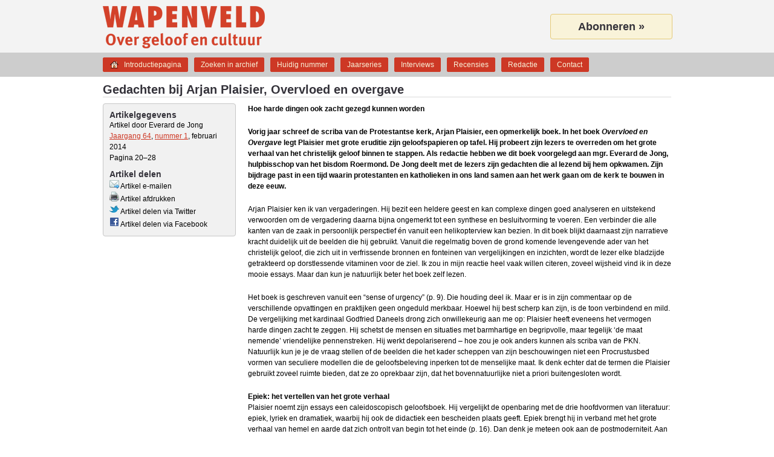

--- FILE ---
content_type: text/html; charset=UTF-8
request_url: https://wapenveldonline.nl/artikel/1175/gedachten-bij-arjan-plaisier-overvloed-en-overgave/
body_size: 15802
content:
<!DOCTYPE html>
<html lang="nl" dir="ltr">
<head>
	<title>Gedachten bij Arjan Plaisier, Overvloed en overgave &#8211; Wapenveld</title>
	<meta charset="UTF-8">
	<meta name="viewport" content="width=device-width, maximum-scale=1">
	<meta name="description" content="Arjan Plaisier ken ik van vergaderingen. Hij bezit een heldere geest en kan complexe dingen goed analyseren en uitstekend verwoorden om de vergadering daarna bijna ongemerkt tot een synthese en beslui&#8230;">
	<link rel="shortcut icon" href="https://wapenveldonline.nl/favicon.ico">
	<link rel="canonical" href="https://wapenveldonline.nl/artikel/1175/gedachten-bij-arjan-plaisier-overvloed-en-overgave/">
	<meta property="og:title" content="Gedachten bij Arjan Plaisier, Overvloed en overgave">
	<meta property="og:type" content="article">
	<meta property="og:url" content="https://wapenveldonline.nl/artikel/1175/gedachten-bij-arjan-plaisier-overvloed-en-overgave/">
	<meta property="og:image" content="https://wapenveldonline.nl/media/wapenveld.png">
	<meta property="og:site_name" content="Wapenveld">
	<meta property="og:description" content="Arjan Plaisier ken ik van vergaderingen. Hij bezit een heldere geest en kan complexe dingen goed analyseren en uitstekend verwoorden om de vergadering daarna bijna ongemerkt tot een synthese en beslui&#8230;">
	<meta property="fb:admins" content="100001027014753" />
	<meta name="twitter:card" content="summary">
	<meta name="twitter:title" content="Gedachten bij Arjan Plaisier, Overvloed en overgave">
	<meta name="twitter:url" content="https://wapenveldonline.nl/artikel/1175/gedachten-bij-arjan-plaisier-overvloed-en-overgave/">
	<meta name="twitter:description" content="Arjan Plaisier ken ik van vergaderingen. Hij bezit een heldere geest en kan complexe dingen goed analyseren en uitstekend verwoorden om de vergadering daarna bijna ongemerkt tot een synthese en beslui&#8230;">
	<meta name="twitter:site" content="@Wapenveld1">
	<link rel="stylesheet" type="text/css" href="https://wapenveldonline.nl/styles/style.css" media="screen">
	<link rel="stylesheet" type="text/css" media="all and (device-width: 768px) and (device-height: 1024px) and (orientation:portrait)" href="https://wapenveldonline.nl/styles/style@2.css" />
	<link rel="stylesheet" type="text/css" media="all and (device-width: 768px) and (device-height: 1024px) and (orientation:landscape)" href="https://wapenveldonline.nl/styles/style@2.css" />
	<link rel="stylesheet" type="text/css" href="https://wapenveldonline.nl/styles/print.css" media="print">
	<link rel="stylesheet" type="text/css" href="https://wapenveldonline.nl/scripts/fancybox/jquery.fancybox-1.3.4.css" media="screen">
	<script type="text/javascript" src="https://wapenveldonline.nl/scripts/jquery-1.7.2.min.js"></script>
	<script type="text/javascript" src="https://wapenveldonline.nl/minified/javascript.php"></script>
</head>
<body>
	<div id="header">
		<div id="title">
			<h1><a href="/">Wapenveld</a></h1>
			<span class="subtitle">Over geloof en cultuur</span>
		</div>
		<div id="banner">
			<a href="/abonnementen/">Abonneren »</a>
		</div>
	</div>
	<div id="navigation">
		<ul class="menu">
	<li class="introductiepagina"><a href="https://wapenveldonline.nl/">Introductiepagina</a></li>
	<li class="zoeken"><a href="https://wapenveldonline.nl/zoeken/">Zoeken in archief</a></li>
	<li class="huidignummer"><a href="https://wapenveldonline.nl/archief/">Huidig nummer</a></li>
	<li class="jaarseries"><a href="https://wapenveldonline.nl/jaarseries/">Jaarseries</a></li>
	<li class="interviews"><a href="https://wapenveldonline.nl/interviews/">Interviews</a></li>
	<li class="recensies"><a href="https://wapenveldonline.nl/recensies/">Recensies</a></li>
	<li class="redactie"><a href="https://wapenveldonline.nl/redactie/">Redactie</a></li>
	<li class="contact"><a href="https://wapenveldonline.nl/contact/">Contact</a></li>
</ul>
	</div>
<div id="content">
	<h2>Gedachten bij Arjan Plaisier, Overvloed en overgave</h2>
	<div id="search" class="metadata">
		<h3>Artikelgegevens</h3>
		<ul class="artikelmetadata">
		<li class="auteurs">Artikel door Everard de Jong</li><li><a href="/archief/64/">Jaargang 64</a>, <a href="/archief/64/1/">nummer 1</a>, februari 2014</li><li class="last">Pagina 20&#8211;28</li>		</ul>
		<h3>Artikel delen</h3>
		<ul class="artikeldelen">
		<li><a rel="nofollow" href="/artikelemailen/1175/gedachten-bij-arjan-plaisier-overvloed-en-overgave/" class="iframe"><img title="Verstuur dit artikel per e-mail" alt="Verstuur dit artikel per e-mail" src="/media/fugue/mail--arrow.png" width="16" height="16" border="0"> Artikel e-mailen</a></li><li><a rel="nofollow" href="" onclick="window.print(); return false;"><img title="Print deze pagina" alt="Print deze pagina" src="/media/fugue/printer.png" width="16" height="16" border="0"> Artikel afdrukken</a></li><li><a rel="nofollow" href="https://twitter.com/intent/tweet?url=https%3A%2F%2Fwapenveldonline.nl%2Fartikel%2F1175%2Fgedachten-bij-arjan-plaisier-overvloed-en-overgave%2F&amp;text=%22Gedachten+bij+Arjan+Plaisier%2C+Overvloed+en+overgave+%26%238211%3B+Wapenveld+online%22"><img title="Artikel delen via Twitter" alt="Artikel delen via Twitter" src="/media/twitter.png" width="16" height="16" border="0"> Artikel delen via Twitter</a></li><li><a rel="nofollow" href="https://www.facebook.com/sharer.php?u=https%3A%2F%2Fwapenveldonline.nl%2Fartikel%2F1175%2Fgedachten-bij-arjan-plaisier-overvloed-en-overgave%2F&amp;t=%22Gedachten+bij+Arjan+Plaisier%2C+Overvloed+en+overgave+%26%238211%3B+Wapenveld+online%22"><img title="Artikel delen via Facebook" alt="Artikel delen via Facebook" src="/media/facebook.png" width="16" height="16" border="0"> Artikel delen via Facebook</a></li>		</ul>
	</div>
	<div id="artikel">
		<div class="ondertitel">Hoe harde dingen ook zacht gezegd kunnen worden</div><ul class="printmetadata"><li class="auteurs">Artikel door Everard de Jong</li><li>Jaargang 64, nummer 1, februari 2014</li><li class="last">Pagina 20&#8211;28</li><li>Locatie: https://wapenveldonline.nl/artikel/1175/gedachten-bij-arjan-plaisier-overvloed-en-overgave/<li class="last">APA-citatie: Everard de Jong. (Februari 2014). Gedachten bij Arjan Plaisier, Overvloed en overgave. <em>Wapenveld</em>, <em>64</em>(1), 20&#8211;28.</ul><div class="lead"><p>Vorig jaar schreef de scriba van de Protestantse kerk, Arjan Plaisier, een opmerkelijk boek. In het boek <em>Overvloed en Overgave </em>legt Plaisier met grote eruditie zijn geloofspapieren op tafel. Hij probeert zijn lezers te overreden om het grote verhaal van het christelijk geloof binnen te stappen. Als redactie hebben we dit boek voorgelegd aan mgr. Everard de Jong, hulpbisschop van het bisdom Roermond. De Jong deelt met de lezers zijn gedachten die al lezend bij hem opkwamen. Zijn bijdrage past in een tijd waarin protestanten en katholieken in ons land samen aan het werk gaan om de kerk te bouwen in deze eeuw.</p></div><div class="tekst"><p>Arjan Plaisier ken ik van vergaderingen. Hij bezit een heldere geest en kan complexe dingen goed analyseren en uitstekend verwoorden om de vergadering daarna bijna ongemerkt tot een synthese en besluitvorming te voeren. Een verbinder die alle kanten van de zaak in persoonlijk perspectief én vanuit een helikopterview kan bezien. In dit boek blijkt daarnaast zijn narratieve kracht duidelijk uit de beelden die hij gebruikt. Vanuit die regelmatig boven de grond komende levengevende ader van het christelijk geloof, die zich uit in verfrissende bronnen en fonteinen van vergelijkingen en inzichten, wordt de lezer elke bladzijde getrakteerd op dorstlessende vitaminen voor de ziel. Ik zou in mijn reactie heel vaak willen citeren, zoveel wijsheid vind ik in deze mooie essays. Maar dan kun je natuurlijk beter het boek zelf lezen.</p>
<p>Het boek is geschreven vanuit een “sense of urgency” (p. 9). Die houding deel ik. Maar er is in zijn commentaar op de verschillende opvattingen en praktijken geen ongeduld merkbaar. Hoewel hij best scherp kan zijn, is de toon verbindend en mild. De vergelijking met kardinaal Godfried Daneels drong zich onwillekeurig aan me op: Plaisier heeft eveneens het vermogen harde dingen zacht te zeggen. Hij schetst de mensen en situaties met barmhartige en begripvolle, maar tegelijk ‘de maat nemende’ vriendelijke pennenstreken. Hij werkt depolariserend – hoe zou je ook anders kunnen als scriba van de PKN. Natuurlijk kun je je de vraag stellen of de beelden die het kader scheppen van zijn beschouwingen niet een Procrustusbed vormen van seculiere modellen die de geloofsbeleving inperken tot de menselijke maat. Ik denk echter dat de termen die Plaisier gebruikt zoveel ruimte bieden, dat ze zo oprekbaar zijn, dat het bovennatuurlijke niet a priori buitengesloten wordt.</p>
<p><strong>Epiek: het vertellen van het grote verhaal</strong><br />Plaisier noemt zijn essays een caleidoscopisch geloofsboek. Hij vergelijkt de openbaring met de drie hoofdvormen van literatuur: epiek, lyriek en dramatiek, waarbij hij ook de didactiek een bescheiden plaats geeft. Epiek brengt hij in verband met het grote verhaal van hemel en aarde dat zich ontrolt van begin tot het einde (p. 16). Dan denk je meteen ook aan de postmoderniteit. Aan het einde van de grote verhalen, de verabsolutering van de subjectiviteit en het relativisme van de waarheid. En, inderdaad, je ontmoet in de bespiegelingen over epiek enorm veel herkenbare en nogal verschillende opvattingen en situaties in onze Kerken, kerkgenootschappen en onze samenleving. Op elke bladzijde lees je de fragmentarische tijdgeest anno 2014 prachtig verwoord. In iedere paragraaf wordt weer een andere actuele theologische, filosofische of psychologische discussie aangesneden.</p>
<p>Gelukkig blijft bij de scriba het grote verhaal, de rode lijn, de diepe inspiratie die zijn mens-, wereld- en godsbeeld samenbindt, heel helder overeind. <span class="streamer links">Gelukkig blijft het grote verhaal heel helder overeind</span> In dit eerste essay spreekt hij meteen al over “Het grote verhaal van de Bijbel” (p. 15), dat nodig blijft. Het postmodernisme is geen alternatief (pp. 16 vv). “We kunnen niet alleen leven van de kleine verhalen en de dingen van de dag” (p. 16). Bevrijdend en geborgen tegelijk vind ik zijn beschrijving van ‘mijn verhaal’ in ‘het grote verhaal’. Deze spanning tussen postmoderne subjectiviteit en het grote verhaal deed me denken aan de theoloog Hans Urs von Balthasar (1905-1988), die in deze beschouwingen meermalen ter sprake komt. Deze spreekt over het <em>universale concretum et personale </em>van het christendom. De persoon Christus is er voor allen en heeft universele heilsbetekenis. Hij overbrugt de persoonlijke levenssfeer met zijn universele aanwezigheid en heilskracht. [1]</p>
<p>Het is verleidelijk nog even verder te denken vanuit de mooie voorbeelden. Zo dacht ik bij de <em>Lord of the Rings</em> (p. 18) aan eenzelfde spanning tussen individu en gemeenschap, in dit geval de persoon en het huwelijk. Waarom zou in dit grote verhaal van Tolkien de ring die Sauron de mensheid wil ontnemen niet staan voor de trouw, het huwelijk, het levenslange engagement? Niet voor niets heeft paus Franciscus twee synoden over het huwelijk afgekondigd. Over sense of urgency gesproken! “Het geschapen leven kent de duizeling van de vrijheid. Toen de mens in deze afgrond keek, viel hij erin. Hier begint het eigenlijke verhaal pas echt” (p. 22). Inderdaad, de problemen beginnen bij het eerste mensenpaar; de crisis van het gezinsleven hangt zeker samen met de crisis van geloven.</p>
<p>Plaisier spreekt over alternatieve epische verhalen: “Die zullen op hun eigen merites moeten worden beoordeeld” (p. 25). Criterium is voor hem: “Hoe leefbaar zijn de verhalen [van andere religies, van de wereldliteratuur]?” “Welke lagen in het menszijn raken ze? Hoe verlossend zijn ze?” Dat is natuurlijk waar, maar wat is dan het criterium voor echte verlossing, van echt, volwaardig menszijn? Uiteraard, “ideologieën van communisme, kapitalisme, nationaal socialisme, fascisme zijn verstikkend. Pretenderen verlossend te zijn, maar zijn het niet, integendeel” (p. 25). “Evenmin verlossend is wetenschap”, stelt de scriba, om te vervolgen met een van zijn magistrale inzichten: “Wereldbeschouwingen van dit type hebben de neiging om tot een redenering van ‘niets anders dan’ te komen (...) Het meest opvallende kenmerk van dit reductionisme is dat de mens klein wordt gemaakt” (p. 26, vgl. ook p. 194). Maar Plaisier houdt moed: “Ook in de moderne wereld, die volgens sommige cultuurfilosofen een onttoverde wereld is, is deze tover gebleven” (p. 24).</p>
<p>Alleen het volgende vind ik nogal cru gesteld: “De Bijbel is niet een boek met harde, wetenschappelijk te verifiëren feiten. Daar is de Bijbel ook niet voor bedoeld. Wel is het een boek dat op de werkelijkheid slaat en daar de diepste betekenis van doet oplichten” (p. 25). De openbaring vindt echter toch plaats in dezelfde werkelijkheid? En die kan van vele kanten belicht worden, inclusief die van de geschiedwetenschap en de archeologie. Bepaalde Bijbelse verhalen zijn toch wel compatibel met wetenschappelijke feiten? Geloofsbeleving zonder die verankering in de profane geschiedenis blijft wel erg zweven in ‘Gemeindebildung’ (Bultman), en loopt het gevaar toch als projectie te kunnen worden gezien. “Het is onzin om de vraag te stellen of de mensen van Chorazin dan zoveel slechter waren” (p. 32) lijdt aan dezelfde scepsis. Zonder enige historische basis ont-aarden verhalen wel heel erg sterk.</p>
<p>Daarenboven dreigt de categorie “drama” de realiteit van het gebeurde en te gebeuren leven toch op de een of andere manier te relativeren of, beter, versluieren. Waar blijft in het mysteriespel de persoonlijke ontmoeting met de acteur, de <em>persona</em>, tijdens en na de uitvoering?</p>
<p><strong>Didactiek: schrift en traditie</strong><br />Het is verfrissend om de betekenis van de woorden van de geloofsbelijdenis bij Plaisier niet te zien wegglijden in interpretaties die de kruisdood en de verrijzenis tot ahistorische gebeurtenissen maken. De geloofsbelijdenis blijft bij de kracht van de woorden vanuit de Schrift en traditie. Hoe belangrijk is dat: ze niet te willen hertalen, maar uit te leggen in deze tijd? Hoe wezenlijk voor het geloof is het de Tale Kanaäns te kunnen blijven spreken, zodat elke tijd rechtstreeks contact krijgt met de geest van de taal van toen? Wij, katholieken, mogen, ja moeten nog zoveel leren van de Bijbelvastheid van onze protestantse broeders en zusters, die door de vertrouwdheid met het Woord een kracht bezitten, die ons ontbreekt.</p>
<p>Een keer moest ik toch wel goed lezen, toen het ging over de “grensoverschrijdende” God (p. 57): “In het christelijk geloof blijft God God en de mens blijft mens en toch doet God aan grensoverschrijding. Het is eenmalig. Het is in <em>deze</em> mens, Jezus Christus, maar tegelijk krijgt het betekenis voor alle mensen.” Geloven we niet dat de menselijke en de goddelijke natuur in Jezus, hoewel niet te scheiden, juist niet vermengd zijn? Dat de God die Jezus is, wel lijdt, maar slechts naar zijn menselijke natuur? Dat God in Jezus dus ook niet aan <em>illegal trespassing </em>doet?<strong> <br /></strong></p>
<p><strong>De reformatie als lente?</strong><br />Plaisier besteedt in zijn boek aandacht aan de gestalten van het geloof. Hij gebruikt hierbij de beelden van de jaargetijden: lente, zomer, herfst en winter. Ik hoop dat Plaisier en zijn geloofsgemeenschap het me niet kwalijk nemen, dat ik de Reformatie van de zestiende eeuw niet direct in verband breng met de lentetijd van het geloof (p. 73). Niet alleen omdat er een gure herfstwind door de Kerk ging vanwege de vele misstanden, maar ook vanwege het feit dat deze “Young man Luther (Erikson)” (p. 73), naast het vele goede dat hij heeft gebracht, toch wel (mede) heeft gezorgd voor een zodanige winter in de relatie tussen katholieke Kerk en de door hem op gang gebrachte hervormingsbeweging, dat we nu nog met een verdeelde christenheid zitten. Daarmee heeft hij de windschilden helpen creëren, die de goede Geest binnen de Reformatie min of meer verhinderen door of over de Berlijnse muur van eeuwen van wederzijds wantrouwen en onbegrip heen naar de Catholica over te waaien, en obstakels op de rails gelegd, die de prachtige genadevolle geschenken die dezelfde Geest aan de christenheid van Rome bleef geven, deed ontsporen, zodat ze de zielen van onze afgescheiden broeders en zusters niet meer konden versterken.</p>
<p><strong>Herfsttij van de christenheid</strong><br />Er zijn te veel herfstgelovigen “waarvan de knieën te stram zijn om te buigen, om te dansen en om te knielen in vernedering en verering” (p. 91). Ik weet dat de scriba dit aan het hart gaat.  “Redenen om te vasten zijn er genoeg” (p. 84), zoals voor het noodzakelijk herstel van de harmonie tussen de christenen, om weer één kudde te worden en (p. 87), inderdaad, misschien nog dringender, voor de revitalisering van de kerken en kerkgenootschappen, omdat zelfs hun leden het abc van het geloof niet meer kennen. <span class="streamer rechts">Zelfs de leden van kerkgenootschappen kennen het abc van het geloof niet meer</span><strong> </strong>Helaas, men bemint Jezus niet meer! Over enkele genoemde oorzaken van dit gelovig analfabetisme en het herfsttij van de christenheid in onze streken zijn we het snel eens. We zijn te veel met de moderniteit en postmoderniteit meegewaaid. Zijn prachtige inzicht deel ik: “De op zich lovenswaardige inspanningen om tijdgenoten de toegang te verschaffen tot het christelijk geloof en alle obstakels weg te halen, kunnen<strong> </strong>achteraf gezien de loopplank zijn geweest waarover we zelf het schip verlieten.”</p>
<p>De voorgestelde therapie vind ik echter nogal wat eenzijdig beschouwend van aard (p. 88). We delen de pijn, maar waar blijft het vuur van de evangelisatie? Waarom niet bidden om pioniers en profeten in deze tijd (p. 90-91)? Waar blijft de oproep om vanuit de lyriek te leven? Of vind ik dit vuur toch in de volgende zinnen (p. 91): “Ook wij worden uitgenodigd te zeggen: ‘Ik geloof’ en dit te doen zonder verlegenheid en vaag gepraat. Tegelijk weten we dat we buiten adem zijn geraakt en ook niet zulke hoogvliegers zijn. Het zij zo. Zo zijn we geroepen God lief te hebben boven alles en onze naaste als onszelf.” Dit begint goed, maar mag het een onsje meer? En dat komt gelukkig, te beginnen met een andante over de grenzen aan tolerantie en respect, waarna een aantal paukenslagen volgt: “We lopen nergens meer echt warm voor, we wagen ons er niet meer aan te leven buiten onszelf.” En als finale de apotheose (p. 92): “Het zal ons weer uit de hand moeten lopen, willen we blijven geloven. De roep om terug te keren naar de eerste liefde zal ons moeten blijven beroeren. Ook als ingehouden gelovigen zullen we niet zonder de Heer kunnen, die met ons op de weg loopt, onder ons dak komt, en ons achterlaat met brandende harten.” Hier klinkt Plaisier, de missionaris!</p>
<p><strong>De donkere winternacht</strong><br />Midden in de winternacht, op p. 94, vinden we mooie beschrijvingen van mystieke donkere nacht, de winter van de ziel. Plaisier nodigt met inspirerende woorden uit tot de herontdekking van de spiritualiteit van Johannes van het Kruis (1542-1591), Theresia van Avila (1515-1582) , Theresia van Lisieux (1873-1897) en Moeder Theresa (1910-1997), die overigens ook wordt genoemd (p. 98), allen mystici die de donkere nacht hebben gekend. Met een prachtig citaat (p. 98) van Eliot, dat zo overgenomen zou kunnen zijn van de beroemde tekening van de <em>Bestijging van de berg Carmel</em> van St. Jan van het Kruis in zijn gelijknamig werk, bemoedigt hij ons het geloof, de hoop en de liefde niet op te geven. Dankbaar ben ik voor het bemerken van het gevaar dat de mystiek loopt, namelijk zich te verliezen in een narcisme. En het wijzen op de noodzaak van een wijze abt, of, zou ik toevoegen, geestelijk leidsman die de onderscheiding der geesten beheerst (p. 99). Overigens heeft de voorzitter van de pauselijke raad van de eenheid, kardinaal Koch, gezegd dat die onderscheiding ook haar plaats heeft in de oecumenische dialoog [2], overigens niet alleen met de Pinksterkerken, waar anders inderdaad het gevaar bestaat mensen uit te sluiten van die ‘geestervaring’ (p. 100).</p>
<p>Een meesterlijke opmerking lees ik op p. 101: “Soms lijkt het pleidooi voor het zwijgen over God wat al te harmonisch aan te sluiten bij een geseculariseerde levenshouding. Over God moet gezwegen worden, en dat komt goed uit.” In aansluiting daaraan kan ik me ook helemaal vinden in zijn pleidooi voor <em>Bildung</em> in het onderwijs, temeer omdat wat hij zegt dat ervoor in de plaats is gekomen, emancipatie en zelfontplooiing, die mens zonder binding los laten zweven, geen echt alternatief is. Ik denk dat zijn cultuurkritiek hout snijdt, en dat juist zijn afstand-van-onze-cultuur-hebben-kunnen-nemen, door zijn jarenlang verblijf in Indonesië, zijn blik heeft verscherpt (p. 106), waardoor als het aan hem zou liggen – zo hoorde ik het eens tijdens een overleg uit zijn mond - bijvoorbeeld ook de contacten tussen lokale geloofsgemeenschappen en scholen wat intensiever zouden mogen zijn.</p>
<p><strong>Kerkzijn en het belang van de gemeenschap</strong><br />De derde afdeling van het boek van Plaisier heeft als thema de kerk. Indrukwekkend is zijn aandacht voor de enkeling en zijn of haar vrijheid (p. 110). <span class="streamer links">Indrukwekkend is Plaisiers aandacht voor de enkeling en zijn of haar vrijheid</span><strong> </strong>Maar was nu juist Paulus niet streng voor mensen met afwijkende meningen? Plaisiers opmerking, dat vernieuwing vaak komt door mensen die niet helemaal <em>comme il faut </em>zijn, kan ik helemaal bevestigen, maar inderdaad op voorwaarde dat ze bij die gemeenschap blijven (p. 111) en, zo zou ik nog verder durven gaan, op voorwaarde dat ze uiteindelijk wel in de gehoorzaamheid zijn gebleven. Vele levens van heiligen en theologen van de katholieke Kerk tonen inderdaad enerzijds de op het eerste gezicht niet direct inzichtelijke of zelfs kortzichtige eisen van de leiding van de Kerk, maar getuigen anderzijds van de trouw aan de geloofsgemeenschap, vanuit de geloofsgehoorzaamheid die weet heeft van de werking van Gods Geest in het door Christus ingestelde ambt, die recht kan schrijven op kromme lijnen.</p>
<p>Dan moet je natuurlijk wel begrip hebben voor de vraag waartoe de Kerk en haar leiding dienen. Voor velen is dat inderdaad helaas onduidelijk (p. 114). Men denkt ook zelf de weg te kunnen vinden. Uiteindelijk moet iedereen dat ook zelf doen. Maar het is zeker waar dat veel mensen niet zo zelfstandig denken als ze zelf geloven (p. 112). Zijn we allen niet, vaak zonder het te merken, onderhevig aan de tijdgeest en in mindere of meerdere mate uitgeleverd aan de mode van de dag? Heeft niet ieder van ons die geloofsgemeenschap nodig, die een thuis en houvast biedt? Een gemeenschap, als het door Christus aangereikte noodzakelijke instrument om zijn heilswil te realiseren (p. 115)? Een gemeenschap, zo katholiek ben ik natuurlijk wel, onder leiding van de door Jezus aangestelde leiding, de bisschoppen en de paus?</p>
<p><strong>Ziekenhuis: genezing in de kerk</strong><br />Plaisier gebruikt in zijn boek vier beelden om de realiteit van de kerk te beschrijven: het ziekenhuis, het theater, het parlement en de tempel. Wat hij schrijft over de kerk als ziekenhuis (p. 118 vv.) doet me denken aan paus Franciscus’ beeld van de Kerk als veldhospitaal. Hoe eens kan ik het zijn met zijn visie op de Kerk als heilsinstituut (pp. 127-128). Een kerkgemeenschap als plaats juist voor zieken, zondaars en bezetenen, waar we geen volmaakte christenen hoeven te zijn… (p. 121). Ligt de nadruk echter niet wat erg op de <em>care</em>, in plaats van op de <em>cure</em> (p. 124)? We mogen toch wel reële genezing verwachten in de Kerk? In ieder geval komen er, als het aan Plaisier ligt, geen zachte heelmeesters voor in het ziekenhuis dat de Kerk is. Het zwaard (de injectie?) van het Woord mag doordringen tot het raakpunt van ziel en geest (p. 126) en we ontvangen “brood en wijn, waarin we deel krijgen aan het lichaam en bloed van Christus” (p. 126), als geneesmiddel. Naast deze haast eucharistische woorden lees ik verwachtingsvol dat Plaisier zowel verlangend uitziet naar het sacrament van boete en verzoening, als naar het sacrament van het vormsel – tenminste zo interpreteer ik zijn woorden over de Geest die in Kerk aan het werk is om je te vormen (p. 128). Prachtige uitgangspunten voor een oecumenische dialoog! Bevreemdend wel dat mensen niet aan een infuus mogen liggen in zijn ziekenhuis (p. 130). Hebben we niet elk moment Gods genezende genade nodig?</p>
<p><strong>Het toneel in de kerk</strong><br />Onder het kopje van de kerk als theater schrijft Plaisier over de spelers en het publiek in de kerk. Terecht waarschuwt Plaisier voor de kerk als een show (p. 133). Hij is eerlijk en scherpzinnig in zijn onderscheiden tussen leer en leven bij zowel katholieken als protestanten. En hij heeft gezonde aandacht voor de verdwaalde of zoekende toeschouwers die zomaar eens binnenlopen, de Augustinussen. Die niet meteen in een rol geprest hoeven te worden. “Spannend, adembenemend, verrassend” mag het zijn (p. 134). Hij keert terug naar de dienst die een <em>sense of urgency </em>en een gevoel van<em> res tua agitur </em>mag uitstralen. Hoewel ik zou willen voorkomen dat preken inhoudelijk over de rand gaan, lijkt me zowel een nietszeggende inhoud als een saaie wijze van presenteren wel geen doodzonde (p. 134), maar, met name als de voorbereiding tekort heeft geschoten, toch wel een dagelijkse zonde. Niet voor niets hamert Paus Franciscus in zijn nieuwe apostolische adhortatie <em>Evangelii gaudium</em> enkele paragrafen op een goede preek. Dat is naar mijn weten al eeuwen niet meer gebeurd. De parallellen tussen de paus en Plaisier beginnen nu toch wel ernstige vormen aan te nemen! <span class="streamer rechts">De parallellen tussen de paus en Plaisier beginnen ernstige vormen aan te nemen</span><strong></strong></p>
<p>Van mijn kant zou ik dan verder willen bepleiten dat de heilige Geheimen in een zo grote eerbied gevierd worden, dat er een verstilling optreedt die ook adembenemend kan zijn. Het ondergedompeld worden in een goede liturgie is zeer verkwikkend, zoals ook het ondergedompeld worden in het doopwater, als kind (mooi argument, p. 136) of als volwassene. Ik vind wel dat als je eenmaal gedoopt bent, een “waterhandeling” (p. 137) slechts verwarring kan stichten. Zoals je niet ‘ontdoopt’ kunt worden, kun je ook niet ‘herdoopt’ worden. Christus’ genade die gegeven is, is genoeg, die ene keer voor altijd. Anders komt het gevaarlijk dicht in de buurt van toch weer die houding van zelfredzaamheid, waar Luther zich nogal tegen verzette: het Pelagianisme. Het katholieke gebruik van het gezamenlijk belijden van de geloofsbelijdenis en het vernieuwen van de doopbeloften in de Paasnacht, naast het op zondagen besprenkeld kunnen worden met wijwater ter herinnering aan het doopsel, lijken toch wel voldoende.</p>
<p>Door de doop ben je lid van de Kerk. Die is inderdaad geen club (p. 139), geen mensenwerk, maar Christus’ Lichaam. Misschien hadden in dat kader toch nog even de kerkstichtende daden van Jezus kunnen worden genoemd? Al helemaal blij ben ik met de opmerking dat de kerkgemeenschap niet bij meerderheid van stemmen beslist, iets wat het volgende beeld van het parlement wel lijkt te impliceren.</p>
<p>“Daar waar Christus op het toneel verschijnt, daar wordt ook de antichrist geactiveerd” (p. 140). Hoe waar is dit woord, dat ik vaker van een profetische bisschop heb gehoord. Niet zozeer positieve kritiek op het leven van anderen, maar het positief opbouwen van het Rijk Gods en de Kerk wekt jaloezie, onbegrip, tegenwerking en vervolging. Hoe reëel is dan ook Plaisier zijn oproep tot bidden, waken en vasten tegen gevaar van verlating (p. 141). Hij doet me denken aan de heilige pastoor van Ars, Johannes Maria Vianney (1786-1859), die op een vraag van zijn collega waarom hij zoveel meer pastoraal succes had, terwijl zij toch dezelfde dingen deden, antwoordde: “Ja, maar vasten jullie ook en houden jullie ook nachtwaken?”</p>
<p><strong>Parlement: God heeft overtuigd</strong><br />In het beeld van de kerk als parlement wordt aandacht geschonken aan de verhouding tussen kerk en staat. Jezus is de Heer. Amen. Maar, waar blijft Petrus, namens Hem de bestuurder van de Kerk? En de teksten rond hem en zijn primaatschap (Mt. 16,17-19; Luc. 22,32; Joh. 1,42; 21,15-19)? Prima verwoordt Plaisier volgens mij de taakverdeling van Kerk en staat: eigen verantwoordelijkheden zonder ‘Berührungsängste’. De beschrijving van de Kerk als Lichaam van Christus doet me denken aan <em>Mystici corporis</em>, het document van paus Pius XII dat deze in 1942 schreef over de zichtbare en onzichtbare Kerk.</p>
<p>Het is een bijzonder licht dat schijnt in de zin: “Gezag is niet een hiërarchisch gestructureerd systeem waarin één spreekt en de anderen luisteren en gehoorzamen. Elk lid van de gemeente heeft een eigen gezag… Misschien is het toppunt van vrijheid wel het vrijwillig aanvaarden van het gezag van een ander, vooral in de erkenning dat die ander werkelijk wat te zeggen heeft.” Deze openheid voor religieus gezag doet me denken aan de filosoof Hans-Georg Gadamer (1900-2002) wat betreft zijn rehabilitatie van de Traditie, op grond van de grotere kennis die de autoriteit bezit [3]. Inderdaad, slechts door jezelf te verliezen zul je jezelf vinden (p. 146). Niet overigens door je zomaar aan iemand over te geven. Daarom heeft Christus een garantie aan de Kerk gegeven, dat ze niet zal dwalen. Die gedachte mis ik wat. De openheid naar ambten (p. 147) is een voorwaarde om los te komen van jezelf. Ambten om te dienen inderdaad. De vraag bij de protestanten blijft natuurlijk, waar de leiding ligt en hoe die gekozen wordt. Blijft bij de vraag naar zekerheid op de achtergrond niet toch de roep naar bisschoppen, ja, een paus als een verlangen meespelen? <span class="streamer links">Blijft de roep naar bisschoppen, ja, een paus als een verlangen meespelen?</span><strong></strong></p>
<p>Voor Plaisier wordt het kerkelijk volk tot priesterlijk volk, bijvoorbeeld in zijn vrijmoedig bidden voor het hele volk (p. 150). Mooi, dat moeten we vaker doen: voorbeden, ook in gezinnen. Als katholiek zie ik hier natuurlijk parallellen met de priester, die namens het volk voor God staat en de eucharistie viert. Een getrapte vertegenwoordiging dus. Een priesterschap dat volgens <em>Lumen Gentium </em>wezenlijk verschilt van, maar complementair is aan, het algemeen priesterschap. Een priesterschap dat het volk serieus neemt, maar toch bijzonder is, omdat het speciale wijdingen kent, in graden die echt in de Schrift voorkomen: episkopoi, presbyteroi, diakonoi.Tot slot weer zo’n pareltje (p. 151): “Een kerkdienst is een gesprek waarvan het laatste woord Amen is. God heeft weer eens overtuigd.”<strong> <br /></strong></p>
<p><strong>Tempel: het offer in de kerk</strong><br />Wat me als katholiek meteen opvalt in de uitwerking van de vergelijking met de tempel, is het ontbreken van de offers. Wel logisch misschien, vanuit een godsdienst waarin het Woord en niet het Vlees centraal staat. Maar maakten deze offers nu niet net het verschil uit tussen tempel en synagoge? Juist in het brengen van offers werd God geëerd, gedankt en met zijn volk verzoend. Inderdaad, zou je kunnen zeggen, maar heeft Jezus de offers niet tot voltooiing gebracht (Hebr.)? Mee eens, maar volgens de katholieke Kerk (Trente) leeft dit offer van zijn leven juist voort in de Eucharistie, die er telkens een tegenwoordig-stelling van is.</p>
<p>“Om God te vinden, moeten we juist niet achter de voordeur blijven, maar juist de deur uit” (p. 155). Deze terechte opmerking, waarbij het kerkgebouw juist een uitweg biedt uit de seculiere, gedesacraliseerde private en openbare ruimtes, spreekt me zeer aan. Zoals we verplicht groene bordjes in de kerk hebben hangen die naar de uitgang wijzen, zouden we die bordjes beter aan de buitenkant kunnen hangen. De kerk als nooduitgang voor brandende vragen en het lessen van diepe dorst.</p>
<p>Ons antwoord op Gods Epifanie is, volgens Plaisier, Hem in verering te danken en te loven (p. 156). Prachtig. Dat doen we te weinig. Mooier nog zou ik het evenwel vinden, als in deze context in plaats van ‘verering’ gesproken zou worden over ‘aanbidding’, een heel Bijbels begrip. Een dat helpt om bijvoorbeeld een onderscheid te kunnen maken tussen de verering van Maria en de andere heiligen en het aanbidden van God. Juist de aanbidding is ‘on the rise’ in de nieuwe bewegingen van de katholieke Kerk: daar waar Hij zich toont onder de gedaante van brood.</p>
<p>Misschien stelt Plaisier toch wel iets te gemakkelijk dat we gemeenschap worden door de tempel, meer dan door het paleis. Natuurlijk klopt dit voor geloofsgenoten. Maar verdelen de verscheidene tempels van de godsdiensten der wereld niet ook juist ten diepste? Het Hemels Jerusalem, zonder tempel, als perspectief blijft uiteraard het visioen!</p>
<p><strong>Plaisier als filosoof</strong><br />Plaisier sluit zijn boek af met een vierde, veel meer filosofisch getinte afdeling. “Ik ga op een wat grotere afstand staan en stel de vraag naar de werkelijkheid”, schrijft Plaisier (p. 165). Hij wil niet blijven zitten op een wolkje, blijven staan bij “zweverig gedoe” (p. 169), ondanks het feit dat hij reeds zoveel links naar de reële (denk)wereld buiten dit boek heeft gelegd.</p>
<p>De vraag is of deze afsluitende filosofische paragraaf over de transcendentalia: het ware, goede en schone, die deur naar de bedoelde werkelijkheid kan zijn. Zónder scherpe definities van het ware (de overeenkomst tussen het gekende en de kennis) en het goede (dat wat verlangd wordt), verwijzend naar de concrete werkelijkheid, en mét de verwijzing naar het Spel tussen God en mens (p. 165) lijkt de paragraaf als geheel toch enigszins in een esthetische beschouwing te blijven steken. De eerlijke intentie die Plaisier heeft om de concrete werkelijkheid aan te raken, wordt waarschijnlijk getemperd door de opdracht die je als scriba van PKN ook hebt om het individuele, onderscheidene van mensen en gemeenschappen te overstijgen. Maar zijn het niet juist de verschillen die reëel zijn, en nog steeds pijn doen? Is het niet juist de smart van de scheiding van geliefden die ons het meest met de werkelijkheid confronteert?</p>
<p>De opmerking: “God valt buiten een geloofsgemeenschap niet te bewijzen” (p. 165) loopt eveneens het gevaar de twijfelaars verder af te brengen van het realiteitsgehalte van het geloof. De geloofde werkelijkheid is dan blijkbaar toch een sociaal construct. Het beeld van het geloof als 3D-bril (p. 166) versterkt dat vermoeden. Een bril voegt iets toe aan, verkleint, vergroot, vervormt althans die werkelijkheid, ze staat tussen jou en die werkelijkheid in. Zou je het niet beter over een nieuw licht kunnen hebben, waardoor sommige nog verborgen dingen ineens zichtbaar worden?</p>
<p><strong>Waarheid, goedheid en schoonheid</strong><br />In een majestueus slotakkoord analyseert Plaisier ons vluchten voor de waarheid: vanuit de verleiding tot een laffe vlucht om de vingers niet te branden tot aan de onverschilligheid die onder de mantel van tolerantie haar ware aard verbergt (p. 172). Maar, zijn niet juist de régels van het leven, die door de scriba vaker worden gerelativeerd (pp. 175, 177), de pièce de résistance? Waar blijft de <em>pijn</em> van de waarheid, dan tenzij door de regels, die laten voelen waar de schoen wringt als waarden met voeten worden getreden? Wat ik in deze overweging dus wat mis, is de trouw, niet slechts aan regels, maar aan de onderliggende menswaardigheid. De liefde die, zoals Moeder Theresa het zo vaak zei, ‘hurts’, die pijn doet. Die zeventig maal zeven maal vergeeft. Die het kwaad niet aanrekent (I Kor. 13).</p>
<p>Aan Plaisier is een filosoof verloren gegaan. <span class="streamer rechts">Aan Plaisier is een filosoof verloren gegaan</span><strong> </strong>Zijn beschrijvingen van de ziel, de persoon, die oplicht in het lichaam, de Vorm die zich uitdrukt in de Materie, de <em>haecceitas</em> van Scotus (pp. 189-190), die het individuele zijn draagt: het lijkt op de late scholastiek, gecombineerd met de existentiële fenomenologie. Hoe waar en hoe eloquent verwoord is ook zijn bemerking, dat de schoonheid door de Kerk vaak buiten is gezet, als te elitair (p. 191). En toch blijf ik ook hier weer hangen in een gevoel van: is dit niet toch wederom een net iets te gemakkelijk optimisme en positief denken? Er zijn immers zoveel dikke ikken. Hoe beleven we de schoonheid samen? Hoe maken we deze wereld weer schoon? Met zoveel watervervuiling, luchtverontreiniging en vergiftigd land. Hoe halen we een bezem door zoveel programma’s op de tv die de eerbaarheid schenden en de schoonheid van de ziel bederven? Hoe zuiveren we onze eigen zielen? Het boek lijkt op de Matteüs-passie. Heel mooi, maar houden we nu meer van Jezus en zijn er actiepunten? Moeten we niet oppassen voor een teveel aan geësthetiseer? [4]</p>
<p>Tot slot, bedankt, Arjan! Het lezen van je bespiegelingen was een balsem voor de ziel. God is goed! Je boek prikkelt echter om, na deze tijd van meditatie, de jeukende handen ineen te slaan en weer aan het werk te gaan. We gaan samen aan de slag. Voor Hem en zijn Volk, dat Hij liefheeft!</p>
<p>Naar aanleiding van Arjan Plaisier, <em>Overvloed en overgave</em>. Boekencentrum, Zoetermeer, 2013.<br />ISBN 978 90 239 2678 8 - 196 pagina’s - 16,90 euro.</p>
<p><em>Mgr. Everard de Jong is hulpbisschop van het bisdom Roermond.</em></p>
<p><em> </em></p>
<p><strong> </strong></p></div><div class="notes"></div><ol><li class="note">Vgl. H.U. von Balthasar, Das Ganze im Fragment: Aspekte der Geschichtstheologie, Einsiedeln: Benzinger, 1963, pp. 243-350.</li><li class="note">Toespraak op een congres van 9 tot 11 april 2013 te Rome.</li><li class="note">Vgl. zijn Wahrheit und Methode. Grundzüge einer philosophischen Hermeneutik, Tübingen 1960; unveränd. Nachdr. der 3. erw. Aufl., Tübingen 1975.</li><li class="note">Ik durf overigens niet te zeggen of het Urs Von Balthasar wel is gelukt de rauwe werkelijkheid te verwoorden in zijn Herrlichkeit, eine theologische Ästhetik (3 dln., Einsiedeln 1962-1965) - I: Schau der Gestalt, II: Fächer der Stille, III: Im Raum der Metaphysik.</li></ol>	</div>
</div>
<script type="text/javascript">
$(document).ready(function(){
	$("a.iframe").fancybox({
		'width'				: 450,
		'height'			: 415,
        'enableEscapeButton': 'true',
		'type'				: 'iframe',
		'hideOnContentClick': false,
		'hideOnOverlayClick': true,
		'scrolling'			: 'yes',
		'onStart'			: function() {$("body").css({'overflow':'hidden'});},
		'onClosed'			: function() {$("body").css({"overflow":"visible"});}
	});
});
</script>
<div id="footer">
    <h2>Footer</h2>
    <div id="menu">
        <h3>Navigatie</h3>
        <ul class="menu">
	<li class="introductiepagina"><a href="https://wapenveldonline.nl/">Introductiepagina</a></li>
	<li class="zoeken"><a href="https://wapenveldonline.nl/zoeken/">Zoeken in archief</a></li>
	<li class="huidignummer"><a href="https://wapenveldonline.nl/archief/">Huidig nummer</a></li>
	<li class="jaarseries"><a href="https://wapenveldonline.nl/jaarseries/">Jaarseries</a></li>
	<li class="interviews"><a href="https://wapenveldonline.nl/interviews/">Interviews</a></li>
	<li class="recensies"><a href="https://wapenveldonline.nl/recensies/">Recensies</a></li>
	<li class="redactie"><a href="https://wapenveldonline.nl/redactie/">Redactie</a></li>
	<li class="contact"><a href="https://wapenveldonline.nl/contact/">Contact</a></li>
</ul>
    </div>
    <div id="contact">
        <h3>Contact</h3>
        <dl id="hoofdredacteur">
            <dt>Hoofdredacteur:</dt>
            <dd><a href="mailto:a.j.nederveen@wapenveldonline.nl">Prof. dr. ir. A.J. Nederveen</a></dd>
        </dl>
        <dl id="administratie">
            <dt>Administratie:</dt>
            <dd><a href="mailto:j.j.neels@wapenveldonline.nl">J.J. Neels</a></dd>
        </dl>
        <dl id="twitter">
            <dt>Twitter:</dt>
            <dd><a href="http://twitter.com/#!/Wapenveld1">@Wapenveld1</a></dd>
        </dl>
        <ul>
            <li><a href="/privacy/">Privacyvoorwaarden</a></li>
            <li><a href="/licenties/">Licenties gebruikte software</a></li>
        </ul>
    </div>
    <div id="quote">
        <h3>Lezers over Wapenveld</h3>
        <p class="quote">"Gedegen en tegelijk onconventioneel."</p>
        <!--<p class="author">, </p>-->
    </div>
</div>
<script type="text/javascript">
  var _gaq = _gaq || [];
  _gaq.push(['_setAccount', 'UA-18260004-1']);
  _gaq.push(['_gat._anonymizeIp']);
  _gaq.push(['_trackPageview']);

  (function() {
    var ga = document.createElement('script'); ga.type = 'text/javascript'; ga.async = true;
    ga.src = ('https:' == document.location.protocol ? 'https://ssl' : 'http://www')  + '.google-analytics.com/ga.js';
    var s = document.getElementsByTagName('script')[0]; s.parentNode.insertBefore(ga, s);
  })();
</script></body>
</html>


--- FILE ---
content_type: text/css
request_url: https://wapenveldonline.nl/styles/style.css
body_size: 21328
content:
* {
    margin: 0;
    padding: 0;
}
body {
    width: 980px;
    margin: 0 auto;
    font-family: 'Lucida Grande', Tahoma, Verdana, 'Arial Unicode MS', Arial, sans-serif;
    background: white url("../media/header-background.png") repeat-x;
}
h2 {
    font-size: 20px;
    color: #34323A;
}
h3 {
    font-size: 16px;
    color: #34323A;
	margin-bottom: 7px;
}
h4 {
    font-size: 14px;
    color: #34323A;
}

/* Header */
div#header {
    margin: 10px 20px 0 20px;
    height: 70px;
    background: transparent url("../media/woordmerk.png") no-repeat;
    background-position: top top;
}
div#header div#title {
    display: none;
    margin: 0;
    width: 470px;
    float: left;
}
div#header h1 {
    font-size: 40px;
    letter-spacing: 3px;
    text-transform: uppercase;

    height: 50px;
    line-height: 50px;
}
div#header h1 a {
    color: #CD3825;
    font-weight: bold;
    text-shadow: #F9F3D9 0 1px 0;
    text-decoration: none;
}
div#header span.subtitle {
    color: #CD3825;
    font-weight: bold;
    display: block;
    height: 20px;
    line-height: 18px;
}
div#header div#banner {
    width: 200px;
    float: right;
    text-align: center;

    height: 70px;
    line-height: 70px;
    margin: 13px 0 2px 0;
}
div#header div#banner a {
    display: block;
    width: 200px;
    height: 40px;

    background-color: #F9F3D9;

    border: 1px solid #E5CA77;
    border-radius: 4px;

    line-height: 40px;
    text-decoration: none;
    color: #34323A;
    font-size: 18px;
    font-weight: bold;
}

/* Navigation */
div#navigation {
    margin: 0 20px 20px 20px;
    height: 22px;
    clear: both;
}
div#navigation ul.menu {
    list-style: none;

    clear: both;

    height: 22px;
    margin: 8px 0;
}
div#navigation ul.menu li {
    float: left;

    height: 22px;
    line-height: 22px;
    text-align: center;

/*    border: 1px solid #F9F3D9; */
	border: 1px solid #CD3825;
    border-radius: 2px;

    background-color: #CD3825;

    margin-right: 10px;
}
div#navigation ul.menu li span {
    display: block;
}
div#navigation ul.menu li a {
    display: block;

    color: #F9F3D9;
    font-size: 12px;
    text-decoration: none;
}
div#navigation ul.menu li a:hover {
    color: #F9F3D9;
}
div#navigation ul.menu li a {
    padding: 0 10px 0 10px;
}
div#navigation ul.menu li.introductiepagina a {
    background: url("../media/fugue/home-medium.png") 10px center no-repeat;
    padding: 0 10px 0 34px;
}

/* Content */
div#content {
    margin: 0 20px;
    clear: both;

    padding-bottom: 10px;
}
div#content h2 {
    color: #34323A;
    border-bottom: 1px solid #DADADA;
    margin-bottom: 10px;
}
div#content div#abonnementen {
    margin-bottom: 40px;
}
div#content div#abonnementen div.abonnementvorm {
    float: left;
    width: 244px;
    height: 150px;
    padding: 10px;

    text-align: center;

    background-color: #F9F3D9;

    border: 1px solid #E5CA77;
    border-radius: 4px;
    margin-bottom: 40px;
}
div#content div#abonnementen div#abonnementvorm1, div#abonnementvorm4  {
    margin-right: 70px;
}
div#content div#abonnementen div#abonnementvorm2, div#abonnementvorm5 {
    margin-right: 70px;
    width: 246px;
}
div#content div#abonnementen div.abonnementvorm h3 {
    margin-bottom: 10px;
}
div#content div#abonnementen div.abonnementvorm ul {
    height: 30px;
}
div#content div#abonnementen div.abonnementvorm ul li {
    text-align: center;
    margin-left: 0;
    list-style: none;
    font-size: 12px;
    line-height: 18px;
}
div#content div#abonnementen div.abonnementvorm p.price {
    line-height: 60px;
    font-weight: bold;
}
div#content div#abonnementen div.abonnementvorm p.abonneren {
    height: 30px;
    line-height: 30px;

    width: 150px;
    margin: 0 auto;
    cursor: pointer;

    background-color: #CD3825;

    border: 1px solid #F9F3D9;
    border-radius: 4px;
}
div#content div#abonnementen div.abonnementvorm p.abonneren a {
    color: #F9F3D9;
    text-decoration: none;
}
/* div#content div#proefnummer {
    clear: both;
    width: 246px;
    padding: 10px;
    margin: 0 auto;

    background-color: #F9F3D9;

    border: 1px solid #E5CA77;
    border-radius: 4px;
    margin-bottom: 40px;
} */
div#content div#proefnummer  h3 {
    text-align: center;
    margin-bottom: 10px;
}
div#content div#proefnummer p.info {
    font-size: 12px;
    line-height: 18px;
    text-align: center;
    margin-bottom: 20px;
}
div#content div#proefnummer p.aanvragen {
    height: 30px;
    line-height: 30px;
    text-align: center;

    width: 150px;
    margin: 0 auto;
    cursor: pointer;

    background-color: #CD3825;

    border: 1px solid #F9F3D9;
    border-radius: 4px;
}
div#content div#proefnummer p.aanvragen a {
    color: #F9F3D9;
    text-decoration: none;
}

/* Content column, editors column */
div#content div#contentcolumn {
    width: 570px;
    float: left;
    clear: left;
    margin: 0 30px 20px 0;
}
div#content div#contentcolumn div#pageitem h3 a {
    color: #CD3825;
}
div#content div#contentcolumn div#newslist div.hide {
    cursor: pointer;
}
div#content div#contentcolumn div#pageitem p,
div#content div#contentcolumn div#newslist p,
div#content div#editorscolumn div#pageitem p {
    font-size: 12px;
    line-height: 18px;
    margin-bottom: 10px;
}
div#content div#contentcolumn div#pageitem a,
div#content div#contentcolumn div#newslist a,
div#content div#editorscolumn div#pageitem a {
    color: #CD3825;
    text-decoration: underline;
}
div#content div#contentcolumn div#pageitem ul,
div#content div#contentcolumn div#newslist ul,
div#content div#editorscolumn div#pageitem ul {
    font-size: 12px;
    line-height: 18px;

    margin:  0 0 10px 17px;
}
div#content div#contentcolumn div#newslist div.long,
div#content div#contentcolumn div#newslist div.short {
    clear: both;
    font-size: 12px;
    line-height: 18px;
    color: #34323A;
}
div#content div#contentcolumn div#newslist div.group:before,
div#content div#contentcolumn div#newslist div.group:after {
    content:"";
    display:table;
}
div#content div#contentcolumn div#newslist div.group:after {
    clear:both;
}
div#content div#contentcolumn div#newslist div.group {
    zoom:1; /* For IE 6/7 (trigger hasLayout) */
}
div#content div#contentcolumn div#newslist div.long.article1 {
    padding-top: 10px;
    border-top: 1px solid #DADADA;
    margin-top: 10px;
}
div#content div#contentcolumn div#newslist div.short {
	padding-top: 10px;
    border-top: 1px solid #DADADA;
    margin-top: 10px;

}
div#content div#contentcolumn div#newslist span.gewijzigd {
    font-size: 12px;
    line-height: 18px;
    color: #34323A;
}
div#content div#contentcolumn div#newslist img,
div#content div.nieuwsarchief div.artikel img {
    border: 1px solid #DADADA;
    border-radius: 2px;
    padding: 5px;
    margin: 5px;
}
div#content div#contentcolumn div#newslist div.short.last {
    padding-bottom: 10px;
    border-bottom: 1px solid #DADADA;
    margin-bottom: 10px;
}
div#content div#contentcolumn div#newslist div.short span.titel {
    font-weight: bold;
}
div#content div#contentcolumn div#newslist div.short div.tekst {
    display: none;
}
div#content div#editorscolumn {
    width: 460px;
    float: left;
    margin-bottom: 10px;
}
div#content div#editorscolumn.last {
    margin-left: 20px;
}
div#content div#editorscolumn div#pageitem div.editor {
    width: 100%;
    overflow: hidden;

    margin-bottom: 10px;
    padding-bottom: 10px;

    border-bottom: 1px solid #DADADA;
}
div#content div#editorscolumn div#pageitem div.editor.last {
    border-bottom: none;
}
div#content div#editorscolumn div#pageitem div.editor div.editorimage {
    width: 135px;
    height: 150px;
    float: left;
}
div#content div#editorscolumn div#pageitem div.editor div.editortext {
    width: 325px;
    float: right;
}
div#content div#editorscolumn div#pageitem div.editor div.editortext p.editorsearchmore {
    margin-bottom: 0;
}

/* Recent issue on frontpage and most right column on Contact page */
div#content div#recentissue,
div#content div#extracolumn {
    width: 340px;
    float: right;

    margin-bottom: 20px;
}
div#content div#recentissue div,
div#content div#extracolumn p {
    font-size: 12px;
    line-height: 18px;
}
div#content div#recentissue div.blurbs {
    color: #34323A;
    padding: 10px;

    background-color: #F9F3D9;

    border: 1px solid #E5CA77;
    border-radius: 4px;

    margin-bottom: 25px;
}
div#content div#recentissue div.blurbs.last {
    margin-bottom: 10px;
}
div#content div#recentissue div.blurbs p.blurb {
    font-size: 16px;
    font-style: italic;
    text-align: center;
    color: #CD3825;
    font-weight: bold;

    margin-bottom: 15px;
}
div#content div#recentissue div.blurbs p.blurb a {
    color: #CD3825;
    text-decoration: none;
}
div#content div#recentissue div.blurbs span.titel {
    font-weight: bold;
}
div#content div#recentissue div.blurbs a {
    color: #34323A;
    text-decoration: none;
}
div#content div#extracolumn p a {
    color: #CD3825;
    text-decoration: none;
}
div#content div#recentissue ul.reviews {
    margin-left: 16px;
    font-size: 12px;
    line-height: 18px;
}
div#content div#recentissue ul.reviews li a {
    text-decoration: none;
    color: #34323A;
}
div#content div#recentissue ul.reviews li a span.titel {
    font-weight: bold;
}
div#content div#extracolumn div#quotes div.quote {
    margin-bottom: 18px;
}
div#content div#extracolumn div#quotes div.quote.last {
    margin-bottom: 0;
}
div#content div#extracolumn div#quotes p.quote {
    font-style: italic;
}
div#content div#extracolumn div#quotes p.author {
    text-align: right;
}

/* Search pages */
div#content div#searchloader {
    display: none;

    margin: 100px 0;
    text-align: center;
    font-size: 12px;
    line-height: 18px;
}
div#content div#searchcontent div#search,
div#content div#search {
    width: 198px;
    float: left;
    padding: 10px;
    margin-bottom: 20px;

    background-color: #f1f1f1;

    border: 1px solid #c6c6c6;
    border-radius: 4px;
}
div#content div#searchcontent div#search h3,
div#content div#search h3 {
    font-size: 14px;
    font-weight: bold;
}
div#content div#searchfield {
    display: block;
    height: 18px;
    margin-bottom: 15px;
}
div#content div#searchfield input#searchtext {
    width: 168px;
    height: 18px;
    margin-right: 10px;
    float: left;

    border: 1px solid #c6c6c6;
    border-radius: 4px;
}
div#content div#searchfield input#searchtext.deselected {
    font-style: italic;
    color: #c6c6c6;
}
div#content div#searchfield input#searchbutton {
    display: block;
    height: 18px;
    width: 18px;
    float: left;

    background: url("../media/fugue/magnifier.png") 0 center no-repeat;
    border: 0;
}
div#content div#searchcontent div#search div#searchrefinements fieldset {
    width: 210px;
    border: none;
    clear: both;
    margin-bottom: 10px;
}
div#content div#searchcontent div#search div#searchrefinements fieldset dt {
    float: left;
    clear: left;
    line-height: 20px;
}
div#content div#searchcontent div#search div#searchrefinements fieldset dd {
    margin-left: 20px;
    font-size: 12px;
    line-height: 18px;
    padding-top: 2px;
}
div#content div#searchcontent div#search div#searchrefinements fieldset dd span.aantalpublicaties {
    margin-right: 10px;
    float: right;
    text-align: right;
}
div#content div#searchcontent div#search div#resetsearchrefinements {
    padding-top: 10px;
    border-top: 1px solid #DADADA;
    text-align: center;
}
div#content div#searchcontent div#search div#resetsearchrefinements span {
    cursor: pointer;

    font-size: 12px;

    padding-left: 22px;
    background: url("../media/fugue/cross.png") 0 center no-repeat;
}
div#content div#searchresults {
    float: right;
    width: 700px;
}
div#content div#searchresults div#totalresults {
    padding-left: 10px;
    margin-bottom: 10px;
    height: 60px;
    line-height: 30px;

    background-color: #F9F3D9;

    border: 1px solid #E5CA77;
    border-radius: 4px;

    font-size: 12px;
}
div#content div#searchresults div#totalresults span {
    font-style: italic;
}
div#content div#searchpaging {
    float: right;
    width: 700px;
    margin: 30px 0 20px 0;

    text-align: center;
}
div#content div#searchpaging span {
    cursor: pointer;

    padding: 10px 15px;

    margin-right: 10px;

    font-size: 12px;
    text-decoration: none;
    color: #CD3825;
    font-weight: bold;
}
div#content div#searchpaging span.active {
    color: #34323A;
}
div#content div#searchpaging span.none {
    cursor: auto;

    border: none;

    text-decoration: none;
}

div#content div#search h3.jaargangen {
    clear: both;
}
div#content div#search ul.jaargangen,
div#content div#search ul.nummers {
    width: 200px;
    height: 100%;
    clear: both;
    float: left;
}
div#content div#search ul.jaargangen li,
div#content div#search ul.nummers li {
    display: block;
    height: 22px;
    width: 93px;
    margin: 0 10px 10px 0;

    float: left;
    text-align: center;

    cursor: pointer;

/*    border: 1px solid #F9F3D9; */
    border: 1px solid #CD3825;
    border-radius: 2px;

    background-color: #CD3825;
}
div#content div#search ul.jaargangen li.odd,
div#content div#search ul.nummers li.odd {
    margin-right: 0;
}
div#content div#search ul.jaargangen li.last,
div#content div#search ul.nummers li.last {
    margin-bottom: 0;
}
div#content div#search ul.jaargangen li a,
div#content div#search ul.nummers li a,
div#search ul.interviewees li a {
    color: #F9F3D9;
    text-decoration: none;
    font-size: 12px;
    padding: 0 10px;
}
div#content div#search ul.nummers li.last {
    margin-bottom: 10px;
}
div#content div#search ul.jaarseries li {
    display: block;
    height: 22px;
    width: 196px;
    margin: 0 10px 10px 0;

    float: left;
    text-align: center;

    cursor: pointer;

/*    border: 1px solid #F9F3D9; */
    border: 1px solid #CD3825;
    border-radius: 2px;

    background-color: #CD3825;
}
div#content div#search ul.interviewee {
    float: left;
    width: 10px;
    margin-right: 5px;

    list-style: none;
    text-align: center;
}
div#content div#search ul.interviewee li a {
    text-decoration: none;
    color: #CD3825;
    font-size: 10px;
    padding: 2px;
    line-height: 18px;
}
div#content div#search ul.interviewees {
    overflow-y: scroll;
    overflow-x: hidden;
    height: 215px;
    width: 183px;
    margin-bottom: 10px;

    float: left;
}
div#content div#search ul.interviewees li {
    display: block;
    height: 22px;
    width: 183px;
    margin: 0 0 10px 0;

    float: right;
    text-align: center;

    cursor: pointer;

/*    border: 1px solid #F9F3D9; */
    border: 1px solid #CD3825;
    border-radius: 2px;

    background-color: #CD3825;
}
div#content div#search ul.interviewees li.last {
    margin-bottom: 0;
}

div#content div.jaargang {
    width: 700px;
    float: right;
    margin-bottom: 10px;
}
div#content div.jaargang h3 {
    margin-bottom: 10px;

    padding-left: 10px;

    background-color: #F9F3D9;

    border: 1px solid #E5CA77;
    border-radius: 4px;

    padding: 10px;
    margin-bottom: 10px;
}
div#content div.jaargang div.jaarserieintro,
div#content div.jaargang div.interviewintro {
    padding-left: 10px;

    background-color: #F9F3D9;

    border: 1px solid #E5CA77;
    border-radius: 4px;

    padding: 10px 10px 0 10px;
    margin-bottom: 10px;
}
div#content div.jaargang div.jaarserieintro p,
div#content div.jaargang div.interviewintro p {
    font-size: 12px;
    line-height: 18px;
    margin-bottom: 10px
}
div#content div.jaarseries h3 {
    border: 0;
    padding: 0;
}
div#content div.recensies h3 {
    color: #CD3825;
    font-weight: bold;

    background-color: #FFF;
    border: 0;
    padding: 0;
    margin-bottom: 5px;
}

/* Styling for all article listings */
div#content div.artikel {
    color: #666;
    font-size: 12px;

    padding-bottom: 10px;
    border-bottom: 1px solid #DADADA;
    margin-bottom: 10px;

    clear: both;
}
div#content div.artikel:last-child {
    padding-bottom: 0;
    border-bottom: 0;
}
div#content div.artikel.group:before,
div#content div.artikel.group:after {
    content:"";
    display:table;
}
div#content div.artikel.group:after {
    clear:both;
}
div#content div.artikel.group {
    zoom:1; /* For IE 6/7 (trigger hasLayout) */
}
div#content div.artikel p {
    line-height: 18px;
}
div#content div.artikel p.titel {
    margin-top: 0px;
}
div#content div.artikel p.titel a {
    color: #34323A;
    font-size: 14px;
    font-weight: bold;
    line-height: 20px;
    text-decoration: none;
}
div#content div.artikel p span {
    color: #000;
}
div#content div.artikel p.printleesverder {
    display: none;
}
div#content div.artikel p.leesverder {
    text-align: right;
    line-height: 16px;
}
div#content div.artikel p.leesverder a {
    color: #F9F3D9;
    text-decoration: none;
    text-align: center;

    padding: 3px 8px;
    height: 24px;
    line-height: 24px;

/*    border: 1px solid #F9F3D9; */
	border: 1px solid #CD3825;
    border-radius: 2px;

    background-color: #CD3825;
}
div#content div.artikel div.tekst a {
    color: #CD3825;
}

/* Styling for an article */
div#content div#search.metadata h3 {
    margin-bottom: 0;
}
div#content div#search ul.artikelmetadata li,
div#content div#search ul.artikelmetadata li a,
div#content div#search ul.artikeldelen li {
    font-size: 12px;
    line-height: 18px;
    list-style-type: none;
    color: #000;
}
div#content div#search ul.artikelmetadata li a {
    color: #CD3825;
}
div#content div#search ul.artikelmetadata li.last,
div#content div#search ul.artikeldelen li.last {
    margin-bottom: 10px;
}
div#content div#search ul.artikeldelen li a,
div#content div#search ul.artikeldelen li span {
    text-decoration: none;
    color: #000;
    cursor: pointer;
}
div#content div#artikel ul.printmetadata {
    display: none;
}
div#content div#artikel {
    width: 700px;
    float: right;
    margin-bottom: 20px;

    font-size: 12px;
    line-height: 18px;
}
div#content div#artikel h3 {
    border: none;
    margin: 0;

    font-size: 12px;
    line-height: 18px;
}
div#content div#artikel h4 {
    border: none;
    margin: 0;

    font-size: 12px;
    line-height: 18px;

    font-weight: normal;
    font-style: italic;
}
div#content div#artikel p {
    margin-bottom: 20px;
}
div#content div#artikel img {
    border: 1px solid #DADADA;
    border-radius: 2px;
    padding: 5px;
    margin: 5px;
}
div#content div#artikel ul {
    margin-left: 17px;
}
div#content div#artikel div.notes {
    border-top: 1px solid black;
    padding-top: 5px;
    width: 150px;
}
div#content div#artikel ol {
    margin-left: 26px;
}
div#content div#artikel span.streamer {
    margin: 30px 0;
    width: 300px;

    text-align: center;

    line-height: 30px;
    font-size: 18px;
    font-weight: bold;
}
div#content div#artikel span.streamer.links {
    float: left;
    margin-right: 18px;
}
div#content div#artikel span.streamer.rechts {
    float: right;
    margin-left: 18px;
}
div#content div#artikel div.ondertitel,
div#content div#artikel div.lead {
    font-weight: bold;
    margin-bottom: 20px;
}
div#content div#artikel div.abonneren {
    padding-left: 10px;

    background-color: #F9F3D9;

    border: 1px solid #E5CA77;
    border-radius: 4px;

    padding: 10px 10px 0 10px;
    margin-bottom: 10px;
}
div#content div#artikel div.abonneren p {
    font-size: 12px;
    line-height: 18px;
    margin-bottom: 10px
}
div#content div#artikel div.abonneren div#banner {
	line-height: 90px;
    text-align: center;
}
div#content div#artikel div.abonneren div#banner a {
    padding: 10px 35px;

    background-color: #CD3825;

    border: 1px solid #F9F3D9;
    border-radius: 4px;

    text-decoration: none;
    color: #F9F3D9;
    font-size: 18px;
    font-weight: normal;
}

/* Footer */
div#footer {
    float: none;
    clear: both;
    height: auto;
    margin: 0 20px 20px 20px;
    padding: 10px;

    background-color: #F1F1F1;

    border: 1px solid #c6c6c6;
    border-radius: 4px;
}
div#footer:before,
div#footer:after {
    content:"";
    display:table;
}
div#footer:after {
    clear:both;
}
div#footer {
    zoom:1; /* For IE 6/7 (trigger hasLayout) */
}
div#footer h2 {
    display: none;
}

div#footer div#menu {
    float: left;
    width: 265px;
    margin-right: 30px;
}
div#footer div#menu ul li {
    list-style-type: none;
    line-height: 18px;
}
div#footer div#menu ul li a {
    color: #CD3825;
    font-size: 12px;
    text-decoration: none;
}

div#footer div#contact {
    float: left;
    width: 265px;
}
div#footer div#contact dt {
    float: left;
    width: 100px;

    font-size: 12px;
    line-height: 18px;
}
div#footer div#contact dd {
    line-height: 18px;
}
div#footer div#contact dd a {
    color: #CD3825;
    font-size: 12px;
    text-decoration: none;
}
div#footer div#contact ul {
    margin-top: 60px;
}
div#footer div#contact ul li {
    list-style-type: none;
    line-height: 18px;
}
div#footer div#contact ul li a {
    color: #CD3825;
    font-size: 12px;
    text-decoration: none;
}

div#footer div#quote {
    float: right;
    width: 330px;
    margin-left: 20px;
}
div#footer div#quote p {
    font-size: 12px;
    line-height: 18px;
}
div#footer div#quote p.quote {
    font-style: italic;
}
div#footer div#quote p.author {
    text-align: right;
}

--- FILE ---
content_type: text/css
request_url: https://wapenveldonline.nl/styles/style@2.css
body_size: 16
content:
/* Header */
div#header {
    background: transparent url("../media/woordmerk.svg") no-repeat;
    background-size: 268px 70px;
}

--- FILE ---
content_type: text/css
request_url: https://wapenveldonline.nl/styles/print.css
body_size: 11527
content:
* {
    margin: 0;
    padding: 0;
}
body {
    width: 970px;
    margin: 1.5cm;
    font-family: 'Lucida Grande', Tahoma, Verdana, Arial, sans-serif;
}
h2 {
    font-size: 20px;
    color: #34323A;
}
h3 {
    font-size: 16px;
    color: #34323A;
}

/* Header */
div#header {
    margin: 0;
    height: 70px;
}
div#header div#title {
    margin: 0;
    width: 465px;
    float: left;
}
div#header h1 {
    font-size: 40px;
    letter-spacing: 3px;
    text-transform: uppercase;

    height: 50px;
    line-height: 50px;
}
div#header h1 a {
    color: #CD3825;
    font-weight: bold;
    text-decoration: none;
}
div#header span.subtitle {
    color: #CD3825;
    font-weight: bold;
    display: block;
    height: 20px;
    line-height: 18px;
}
div#header div#banner {
    display: none;
}

/* Banner, Navigation, Cover and dialog */
div#header div#banner, div#navigation, div#cover, div#dialog {
    display: none;
}

/* Content */
div#content {
    margin: 0;
    clear: both;

    padding-bottom: 10px;
}
div#content h2 {
    margin-bottom: 10px;
}
div#content div#abonnementen div.abonnementvorm {
    margin-bottom: 30px;
}
div#content div#abonnementen div.abonnementvorm h3 {
    margin-bottom: 10px;
}
div#content div#abonnementen div.abonnementvorm ul li {
    text-align: left;
    margin-left: 20px;
    list-style: decimal;
    font-size: 12px;
    line-height: 18px;
}
div#content div#abonnementen div.abonnementvorm p.price {
    line-height: 60px;
    font-weight: bold;
}
div#content div#abonnementen div.abonnementvorm p.abonneren {
    display: none;
}

div#content div#pageitem p {
    font-size: 12px;
    line-height: 18px;
}
div#content div#pageitem p a.home {
    display: none;
}

/* Content column, editors column */
div#content div#contentcolumn {
    width: 570px;
    float: left;
    clear: left;
    margin: 0 30px 20px 0;
}
div#content div#contentcolumn div#pageitem h3 a {
    color: #CD3825;
}
div#content div#contentcolumn div#newslist div.hide {
    cursor: pointer;
}
div#content div#contentcolumn div#pageitem p,
div#content div#contentcolumn div#newslist p,
div#content div#editorscolumn div#pageitem p {
    font-size: 12px;
    line-height: 18px;
    margin-bottom: 10px;
}
div#content div#contentcolumn div#pageitem a,
div#content div#contentcolumn div#newslist a,
div#content div#editorscolumn div#pageitem a {
    color: #CD3825;
    text-decoration: underline;
}
div#content div#contentcolumn div#pageitem ul,
div#content div#contentcolumn div#newslist ul,
div#content div#editorscolumn div#pageitem ul {
    font-size: 12px;
    line-height: 18px;

    margin:  0 0 10px 17px;
}
div#content div#contentcolumn div#newslist div.long,
div#content div#contentcolumn div#newslist div.short {
    clear: both;
    font-size: 12px;
    line-height: 18px;
    color: #34323A;
}
div#content div#contentcolumn div#newslist div.group:before,
div#content div#contentcolumn div#newslist div.group:after {
    content:"";
    display:table;
}
div#content div#contentcolumn div#newslist div.group:after {
    clear:both;
}
div#content div#contentcolumn div#newslist div.group {
    zoom:1; /* For IE 6/7 (trigger hasLayout) */
}
div#content div#contentcolumn div#newslist div.long.article1 {
    padding-top: 10px;
    border-top: 1px solid #DADADA;
    margin-top: 10px;
}
div#content div#contentcolumn div#newslist div.short {
	padding-top: 10px;
    border-top: 1px solid #DADADA;
    margin-top: 10px;

}
div#content div#contentcolumn div#newslist span.gewijzigd {
    font-size: 12px;
    line-height: 18px;
    color: #34323A;
}
div#content div#contentcolumn div#newslist div.short.last {
    padding-bottom: 10px;
    border-bottom: 1px solid #DADADA;
    margin-bottom: 10px;
}
div#content div#contentcolumn div#newslist div.short span.titel {
    font-weight: bold;
}
div#content div#contentcolumn div#newslist div.short div.tekst {
    display: block;
}
div#content div#contentcolumn div#newslist p.newsarchive {
	display: none;
}
div#content div#editorscolumn {
    width: 460px;
    float: left;
    margin-bottom: 10px;
}
div#content div#editorscolumn.last {
    margin-left: 20px;
}
div#content div#editorscolumn div#pageitem div.editor {
    width: 100%;
    overflow: hidden;

    margin-bottom: 10px;
    padding-bottom: 10px;

    border-bottom: 1px solid #DADADA;
}
div#content div#editorscolumn div#pageitem div.editor.last {
    border-bottom: none;
}
div#content div#editorscolumn div#pageitem div.editor div.editorimage {
    width: 135px;
    height: 150px;
    float: left;
}
div#content div#editorscolumn div#pageitem div.editor div.editortext {
    width: 325px;
    float: right;
}
div#content div#editorscolumn div#pageitem div.editor div.editortext p.editorsearchmore {
    display: none;
}

/* Recent issue on frontpage and most right column on Contact page */
div#content div#recentissue,
div#content div#extracolumn {
    width: 340px;
    float: right;

    margin-bottom: 20px;
}
div#content div#recentissue div,
div#content div#extracolumn p {
    font-size: 12px;
    line-height: 18px;
}
div#content div#recentissue div.blurbs {
    color: #34323A;
    padding: 10px;

    background-color: #F9F3D9;

    border: 1px solid #E5CA77;
    border-radius: 4px;

    margin-bottom: 25px;
}
div#content div#recentissue div.blurbs.last {
    margin-bottom: 10px;
}
div#content div#recentissue div.blurbs p.blurb {
    font-size: 16px;
    font-style: italic;
    text-align: center;
    color: #CD3825;
    font-weight: bold;

    margin-bottom: 15px;
}
div#content div#recentissue div.blurbs p.blurb a {
    color: #CD3825;
    text-decoration: none;
}
div#content div#recentissue div.blurbs span.titel {
    font-weight: bold;
}
div#content div#recentissue div.blurbs a {
    color: #34323A;
    text-decoration: none;
}
div#content div#extracolumn p a {
    color: #CD3825;
    text-decoration: none;
}
div#content div#recentissue ul.reviews {
    margin-left: 16px;
    font-size: 12px;
    line-height: 18px;
}
div#content div#recentissue ul.reviews li a {
    text-decoration: none;
    color: #34323A;
}
div#content div#recentissue ul.reviews li a span.titel {
    font-weight: bold;
}
div#content div#extracolumn div#quotes div.quote {
    margin-bottom: 18px;
}
div#content div#extracolumn div#quotes div.quote.last {
    margin-bottom: 0;
}
div#content div#extracolumn div#quotes p.quote {
    font-style: italic;
}
div#content div#extracolumn div#quotes p.author {
    text-align: right;
}

/* Search pages */
div#content div#search {
    width: 188px;
    float: left;
}
div#content div#search h3 {
    font-size: 14px;
    font-weight: bold;
    margin-bottom: 0;
}
div#content div#searchfield {
    display: block;
    height: 18px;
    margin-bottom: 15px;
}
div#content div#searchfield input#searchtext {
    width: 158px;
    height: 18px;
    margin-right: 10px;
    float: left;

    border: 1px solid #c6c6c6;
    border-radius: 4px;
}
div#content div#searchfield input#searchbutton {
    display: block;
    height: 18px;
    width: 18px;
    float: left;

    background: url("../media/fugue/magnifier.png") 0 center no-repeat;
    border: 0;
}
div#content div#search div#searchrefinements fieldset {
    width: 200px;
    border: none;
    clear: both;
    margin-bottom: 10px;
}
div#content div#search div#searchrefinements fieldset dt {
    display: none;
}
div#content div#search div#searchrefinements fieldset dd {
    font-size: 12px;
    line-height: 20px;
}
div#content div#search div#resetsearchrefinements {
    display: none;
}
div#content div#searchresults {
    float: right;
    width: 760px;
}
div#content div#searchresults div#totalresults {
    padding-bottom: 10px;
    margin-bottom: 10px;
    height: 40px;
    line-height: 20px;

    border-bottom: 1px solid #DADADA;

    font-size: 12px;
    font-weight: bold;
}
div#content div#searchpaging {
    float: right;
    width: 760px;
    margin-top: 30px;

    text-align: center;
}
div#content div#searchpaging span {
    cursor: pointer;

    padding: 10px 15px;

    margin-right: 10px;

    font-size: 12px;
    text-decoration: none;
    color: #CD3825;
    font-weight: bold;
}
div#content div#searchpaging span.none {
    cursor: auto;

    border: none;

    text-decoration: none;
}
div#content div#search ul.interviewee {
	display: none;
}
div#content div#search ul.jaargangen,
div#content div#search ul.nummers,
div#content div#search ul.interviewees {
    width: 200px;
    height: 100%;
    clear: both;
    float: left;
}
div#content div#search ul.jaargangen li,
div#content div#search ul.nummers li,
div#content div#search ul.interviewees {
    line-height: 22px;
    margin-left: 18px;
}
div#content div#search ul.jaargangen li a,
div#content div#search ul.nummers li a,
div#content div#search ul.interviewees li a {
    color: #34323A;
    text-decoration: none;
    font-size: 12px;
}

div#content div.jaargang {
    width: 760px;
    float: right;
}
div#content div.jaargang div.jaarserieintro,
div#content div.interviews div.interviewintro {
    margin-bottom: 10px;
    padding-bottom: 10px;

    border-bottom: 1px solid #DADADA;
}
div#content div.jaargang div.jaarserieintro p,
div#content div.interviews div.interviewintro p {
    font-size: 12px;
    line-height: 18px;
}
div#content div.jaarseries h3 {
    border: 0;
    padding: 0;
}
div#content div.recensies h3 {
    color: #CD3825;
    font-weight: bold;

    background-color: #FFF;
    border: 0;
    padding: 0;
    margin-bottom: 5px;
}

/* Styling for all article listings */
div#content div.artikel {
    color: #666;
    font-size: 12px;

    padding-bottom: 10px;
    border-bottom: 1px solid #DADADA;
    margin-bottom: 10px;
}
div#content div.artikel:last-child {
    padding-bottom: 0;
    border-bottom: 0;
}
div#content div.artikel p {
    line-height: 18px;
}
div#content div.artikel p.titel {
    color: #34323A;
    font-size: 14px;
    font-weight: bold;
    line-height: 20px;
    margin-top: 0px;
}
div#content div.artikel p.titel a {
	color: #34323A;
	text-decoration: none;
}
div#content div.artikel p span {
    color: #000;
}
div#content div.artikel p.printleesverder {
    line-height: 18px;
}
div#content div.artikel p.leesverder {
    display: none;
}

/* Styling for an article */
div#content div#search.metadata {
    display: none;
}
div#content h2 {
    line-height: 26px;
    margin-top: 5px;
}
div#content div#artikel ul.printmetadata {
    padding-left: 16px;
    margin-bottom: 10px;
}
div#content div#artikel {
    font-size: 12px;
    line-height: 18px;
}
div#content div#artikel h3 {
    border: none;
    margin: 0;

    font-size: 12px;
    line-height: 18px;
}
div#content div#artikel p {
    margin-bottom: 20px;
}
div#content div#artikel img {
    border: 1px solid #DADADA;
    border-radius: 2px;
    padding: 5px;
}
div#content div#artikel ul {
    margin-left: 17px;
}
div#content div#artikel div.notes {
    border-top: 1px solid black;
    padding-top: 5px;
    width: 150px;
}
div#content div#artikel ol {
    margin-left: 26px;
}
div#content div#artikel span.streamer {
    margin: 30px 0;
    width: 300px;

    text-align: center;

    line-height: 30px;
    font-size: 18px;
    font-weight: bold;
}
div#content div#artikel span.streamer.links {
    float: left;
    margin-right: 18px;
}
div#content div#artikel span.streamer.rechts {
    float: right;
    margin-left: 18px;
}
div#content div#artikel div.ondertitel, div#content div#artikel div.lead {
    font-weight: bold;
    margin-bottom: 20px;
}
div#content div#artikel div.ondertitel {
    margin-bottom: 10px;
}

/* Footer */
div#footer {
    clear: both;
    display: none;
}


--- FILE ---
content_type: application/x-javascript
request_url: https://wapenveldonline.nl/minified/javascript.php
body_size: 10808
content:
function validate(id,dataToValidate){switch(id){case"voorenachternaam":case"voorenachternaam_gever":var validationResult=dataToValidate?true:false,errorMessage="Geen voor- en achternaam opgegeven";break;case"straat":case"straat_gever":var validationResult=dataToValidate?true:false,errorMessage="Geen straat opgegeven";break;case"huisnummer":case"huisnummer_gever":var validationResult=((parseFloat(dataToValidate)==parseInt(dataToValidate))&&!isNaN(dataToValidate))?true:false,errorMessage="Geen huisnummer opgegeven";break;case"postcode":case"postcode_gever":var validationResult=dataToValidate?true:false,errorMessage="Geen postcode opgegeven";break;case"plaats":case"plaats_gever":var validationResult=dataToValidate?true:false,errorMessage="Geen plaats opgegeven";break;case"aanemail":case"vanemail":case"emailadres":case"emailadres_gever":var filter=/^([a-zA-Z0-9_\.\-])+\@(([a-zA-Z0-9\-])+\.)+([a-zA-Z0-9]{2,4})+$/,validationResult=(filter.test(dataToValidate))?true:false,errorMessage="Geen correct e-mailadres opgegeven";break;case"telefoonnummer":case"telefoonnummer_gever":var validationResult=dataToValidate?true:false,errorMessage="Geen telefoonnummer opgegeven";break;case"studie":var validationResult=dataToValidate?true:false,errorMessage="Geen studie opgegeven";case"gewenst_nummer":var validationResult=dataToValidate?true:false,errorMessage="Geen gewenst nummer opgegeven";break;case"vannaam":case"aannaam":var validationResult=dataToValidate?true:false,errorMessage="Geen naam opgegeven";break;default:var validationResult=false};removeChildElementsFromParent("validate_"+id);dataToValidate=trim(dataToValidate);var result=validationResult,field=id;if(result==false){var p=document.createElement("p");p.setAttribute("id","error_"+id);p.setAttribute("class","error");document.getElementById("validate_"+id).appendChild(p);var image=document.createElement("img");image.setAttribute("src","/media/fugue/exclamation-red.png");image.setAttribute("width","16");image.setAttribute("height","16");image.setAttribute("alt",errorMessage);image.setAttribute("title",errorMessage);document.getElementById("error_"+id).appendChild(image);var element=document.createTextNode(errorMessage);document.getElementById("error_"+id).appendChild(element)};return(result==false)?1:0}
function convertCharacters(input){var chars=["á","à","ä","Á","À","Ä","é","è","ë","É","È","Ë","í","ì","ï","Í","Ì","Ï","ó","ò","ö","Ó","Ò","Ö","ú","ù","ü","Ú","Ù","Ü",""],codes=["a","a","a","A","A","A","e","e","e","E","E","E","i","i","i","I","I","I","o","o","o","O","O","O","u","u","u","U","U","U",""];for(x=0;x<chars.length;x++)input=input.replace(chars[x],codes[x]);return input}
function submitFormAfterEnter(event,form){if(window.event)event=window.event;key=event.keyCode?event.keyCode:event.charCode;if(key==13)setUrlHash(0,false);return true}
function removeChildElementsFromParent(parentElement){document.getElementById(parentElement).style.display="none";if(document.getElementById(parentElement).hasChildNodes())while(document.getElementById(parentElement).childNodes.length>=1)document.getElementById(parentElement).removeChild(document.getElementById(parentElement).firstChild);document.getElementById(parentElement).style.display="block"}
function trim(input){return input.replace(/^\s\s*/,'').replace(/\s\s*$/,'')}
function validateSubscriptionForm(){var error=0;error+=validate("voorenachternaam",document.getElementById("voorenachternaam").value);error+=validate("straat",document.getElementById("straat").value);error+=validate("huisnummer",document.getElementById("huisnummer").value);error+=validate("postcode",document.getElementById("postcode").value);error+=validate("plaats",document.getElementById("plaats").value);error+=validate("emailadres",document.getElementById("emailadres").value);error+=validate("telefoonnummer",document.getElementById("telefoonnummer").value);if(document.getElementById("gewenstabonnement").value==3)error+=validate("studie",document.getElementById("studie").value);if(document.getElementById("gewenstabonnement").value==4){error+=validate("voorenachternaam_gever",document.getElementById("voorenachternaam_gever").value);error+=validate("straat_gever",document.getElementById("straat_gever").value);error+=validate("huisnummer_gever",document.getElementById("huisnummer_gever").value);error+=validate("postcode_gever",document.getElementById("postcode_gever").value);error+=validate("plaats_gever",document.getElementById("plaats_gever").value);error+=validate("emailadres_gever",document.getElementById("emailadres_gever").value);error+=validate("telefoonnummer_gever",document.getElementById("telefoonnummer_gever").value)};if(document.getElementById("gewenstabonnement").value==5)error+=validate("gewenst_nummer",document.getElementById("gewenst_nummer").value);return(error>0)?false:true}
function validateEmailForm(type){var error=0;switch(type){case"share":error+=validate("aannaam",document.getElementById("aannaam").value);error+=validate("aanemail",document.getElementById("aanemail").value);error+=validate("vannaam",document.getElementById("vannaam").value);error+=validate("vanemail",document.getElementById("vanemail").value);break;case"sample":error+=validate("aannaam",document.getElementById("aannaam").value);error+=validate("aanemail",document.getElementById("aanemail").value);break};return(error>0)?false:true}
function getRadioValue(nameOfElement){var result="";for(var i=0;i<document.getElementsByName(nameOfElement).length;i++)if(document.getElementsByName(nameOfElement)[i].checked)var result=document.getElementsByName(nameOfElement)[i].value;return result}
function removeRadioValue(nameOfElement){for(var i=0;i<document.getElementsByName(nameOfElement).length;i++)if(document.getElementsByName(nameOfElement)[i].checked)document.getElementsByName(nameOfElement)[i].checked=false}
function switchToArticle(urlToSwitchTo){window.location=urlToSwitchTo}
function addSearchRefinement(fieldsetName,fieldName,heading,resultSet,searchRefinementValues){$("#searchrefinements").append("<fieldset id='"+fieldsetName+"'></fieldset>");$("#"+fieldsetName).append("<h3>Filter op "+heading+"</h3>");for(i=0;i<resultSet.value.length;i++){$("#"+fieldsetName).append("<dl id='"+fieldName+i+"'></dl>");$("#"+fieldsetName).append("<dt id='"+fieldName+"input"+i+"'></dt>");$("#"+fieldsetName).append("<dd id='"+fieldName+"label"+i+"'></dd>");$("#"+fieldName+"input"+i).append("<input id='refinement"+fieldName+i+"' type='radio' name='refinement"+fieldName+"' value='"+resultSet.id[i]+"' onchange='setUrlHash(0, false);' onclick='this.blur();'>");$("#"+fieldName+"label"+i).append("<label for='refinement"+fieldName+i+"'>"+resultSet.value[i]+" <span class='aantalpublicaties'>("+resultSet.aantalpublicaties[i]+")</span></label>");if((fieldsetName=="refinementauthors")&&(resultSet.id[i]==searchRefinementValues[0]))$("#refinement"+fieldName+i).attr("checked","checked");if((fieldsetName=="refinementyears")&&(resultSet.id[i]==searchRefinementValues[1]))$("#refinement"+fieldName+i).attr("checked","checked");if((fieldsetName=="refinementgenres")&&(resultSet.id[i]==searchRefinementValues[2]))$("#refinement"+fieldName+i).attr("checked","checked")}}
function setUrlHash(offset,reset){if(reset==true){var searchString="",authorString="",yearString="",genreString=""}else{var fullSearchString=document.getElementById("searchtext").value,authorSearchString=getRadioValue("refinementauthor"),yearSearchString=getRadioValue("refinementyear"),genreSearchString=getRadioValue("refinementgenre"),searchString=trim(fullSearchString),authorString=trim(authorSearchString),yearString=trim(yearSearchString),genreString=trim(genreSearchString);searchString=convertCharacters(searchString);$('#searchtext').blur()};state=decodeURIComponent(jQuery.param({s:searchString,a:authorString,y:yearString,g:genreString,o:offset}));jQuery.bbq.pushState('#'+state)}
function search(){removeChildElementsFromParent("searchresults");removeChildElementsFromParent("searchpaging");removeChildElementsFromParent("searchrefinements");$("#searchcontent").hide();$("#searchloader").show();urlHash=jQuery.deparam.fragment();if(jQuery.isEmptyObject(urlHash)){var searchString="",authorString="",yearString="",genreString="",offset=0}else{var searchString=urlHash.s,authorString=urlHash.a,yearString=urlHash.y,genreString=urlHash.g,offset=urlHash.o};var searchRefinementValues=[authorString,yearString,genreString];if(window.XMLHttpRequest){xmlhttp=new XMLHttpRequest()}else xmlhttp=new ActiveXObject("Microsoft.XMLHTTP");xmlhttp.onreadystatechange=function(){if(xmlhttp.readyState==4&&xmlhttp.status==200){var requestResults=JSON.parse(xmlhttp.responseText),totalResults=requestResults[0],searchResults=requestResults[1],authorsForArticleListing=requestResults[2],authorsForSearchRefinements=requestResults[3],yearForSearchRefinements=requestResults[4],articleTypesForSearchRefinements=requestResults[5],offset=requestResults[6],searchedForAndFilteredOn="";searchedForAndFilteredOn+=searchString?searchString+", ":"";searchedForAndFilteredOn+=authorString?authorsForSearchRefinements.value[0]+", ":"";searchedForAndFilteredOn+=yearString?"jaargang "+yearString+", ":"";searchedForAndFilteredOn+=genreString?articleTypesForSearchRefinements.value[0].toLowerCase()+", ":"";searchedForAndFilteredOn=searchedForAndFilteredOn.substring(0,searchedForAndFilteredOn.length-2);$("#searchresults").append("<div id='totalresults'></div>");$("#totalresults").append("<p>Totaal aantal resultaten: "+totalResults.totaal[0]+"</p>");if(searchedForAndFilteredOn){value="Gezocht naar: "+searchedForAndFilteredOn}else value="Geen filtering toegepast";$("#totalresults").append("<p>"+value+"</p>");if(totalResults.totaal[0]>0){for(var i=0;i<searchResults.title.length;i++){var type=searchResults.type[i],titel=(searchResults.type[i]=="Recensie")?"Recensie van '"+searchResults.title[i]+"'":searchResults.title[i],url="/artikel/"+searchResults.id[i]+"/"+searchResults.urlslug[i]+"/",authors="",lead=searchResults.lead[i],publicationdate=searchResults.publicationdate[i];if(type=="Recensie"){authors=searchResults.author[i]}else{for(var j=0;j<authorsForArticleListing.articleId.length;j++)if(authorsForArticleListing.articleId[j]==searchResults.id[i])authors+=authorsForArticleListing.name[j]+"&";authors=authors.substring(0,authors.length-1);authors=authors.replace(/&([^&]*)$/," en "+'$1')};$("#searchresults").append("<div id='searchresult"+i+"' class='artikel'></div>");$("#searchresult"+i).append("<p class='titel'><a href='"+url+"'>"+titel+"</a></p>");$("#searchresult"+i).append("<p id='artikelauteur"+i+"'><span class='auteur'>"+authors+" \u2014 "+publicationdate+"</span></p>");$("#searchresult"+i).append("<p id='artikellead"+i+"' class='lead'>"+lead+"</p>");$("#searchresult"+i).append("<p id='artikelleesmeer"+i+"' class='leesverder'><a href='"+url+"' class='leesverder'>Lees verder</a></p>");$("#searchresult"+i).append("<p id='artikelprintleesmeer"+i+"' class='printleesverder'>http://"+window.location.hostname+url+"</p>")};var offset=offset,numberOfItemsOnScreen=10,totalNumberOfItems=totalResults.totaal[0],totalNumberOfPages=Math.ceil(totalNumberOfItems/numberOfItemsOnScreen),currentPage=offset/numberOfItemsOnScreen,grace=2,range=grace*2+1,start=((currentPage-grace)>0)?(currentPage-grace):1,end=start+range;if(end>totalNumberOfPages){end=totalNumberOfPages;start=((end-range)>0)?(end-range):1};if(start>0){$("#searchpaging").append("<span onclick='setUrlHash(0, false);' id='paging1'>1</span>");if(currentPage==(start-1))$("#paging1").addClass("active")};if(grace<(currentPage-1))$("#searchpaging").append("<span class='none' id='pagingellips1'>\u2026</span>");for(i=start;i<end;i++){var paging=i+1;$("#searchpaging").append("<span onclick='setUrlHash("+i*numberOfItemsOnScreen+", false);' id='paging"+paging+"'>"+paging+"</span>");if(currentPage==(paging-1))$("#paging"+paging).addClass("active")};if(end<totalNumberOfPages){$("#searchpaging").append("<span class='none' id='pagingellips2'>\u2026</span>");$("#searchpaging").append("<span onclick='setUrlHash("+(Math.floor(totalNumberOfItems/numberOfItemsOnScreen)*numberOfItemsOnScreen)+", false);' id='paging"+paging+totalNumberOfPages+"'>"+totalNumberOfPages+"</span>")};if(authorsForSearchRefinements)addSearchRefinement("refinementauthors","author","auteur",authorsForSearchRefinements,searchRefinementValues);if(yearForSearchRefinements)addSearchRefinement("refinementyears","year","jaargang",yearForSearchRefinements,searchRefinementValues);if(articleTypesForSearchRefinements)addSearchRefinement("refinementgenres","genre","genre",articleTypesForSearchRefinements,searchRefinementValues)};document.getElementById("searchtext").value=searchString;$('html, body').animate({scrollTop:0},'slow');$("#searchloader").hide();$("#searchcontent").fadeIn("fast").show()}};state=jQuery.param({s:searchString,a:authorString,y:yearString,g:genreString,o:offset});xmlhttp.open("GET","/search_list_ajax_request.php?"+state,true);xmlhttp.send()};(function(b){var m,t,u,f,D,j,E,n,z,A,q=0,e={},o=[],p=0,d={},l=[],G=null,v=new Image(),J=/\.(jpg|gif|png|bmp|jpeg)(.*)?$/i,W=/[^\.]\.(swf)\s*$/i,K,L=1,y=0,s="",r,i,h=false,B=b.extend(b("<div/>")[0],{prop:0}),M=b.browser.msie&&b.browser.version<7&&!window.XMLHttpRequest,N=function(){t.hide();v.onerror=v.onload=null;G&&G.abort();m.empty()},O=function(){if(false===e.onError(o,q,e)){t.hide();h=false}else{e.titleShow=false;e.width="auto";e.height="auto";m.html('<p id="fancybox-error">The requested content cannot be loaded.<br />Please try again later.</p>');F()}},I=function(){var a=o[q],c,g,k,C,P,w;N();e=b.extend({},b.fn.fancybox.defaults,typeof b(a).data("fancybox")=="undefined"?e:b(a).data("fancybox"));w=e.onStart(o,q,e);if(w===false){h=false}else{if(typeof w=="object")e=b.extend(e,w);k=e.title||(a.nodeName?b(a).attr("title"):a.title)||"";if(a.nodeName&&!e.orig)e.orig=b(a).children("img:first").length?b(a).children("img:first"):b(a);if(k===""&&e.orig&&e.titleFromAlt)k=e.orig.attr("alt");c=e.href||(a.nodeName?b(a).attr("href"):a.href)||null;if(/^(?:javascript)/i.test(c)||c=="#")c=null;if(e.type){g=e.type;if(!c)c=e.content}else if(e.content){g="html"}else if(c)g=c.match(J)?"image":c.match(W)?"swf":b(a).hasClass("iframe")?"iframe":c.indexOf("#")===0?"inline":"ajax";if(g){if(g=="inline"){a=c.substr(c.indexOf("#"));g=b(a).length>0?"inline":"ajax"};e.type=g;e.href=c;e.title=k;if(e.autoDimensions)if(e.type=="html"||e.type=="inline"||e.type=="ajax"){e.width="auto";e.height="auto"}else e.autoDimensions=false;if(e.modal){e.overlayShow=true;e.hideOnOverlayClick=false;e.hideOnContentClick=false;e.enableEscapeButton=false;e.showCloseButton=false};e.padding=parseInt(e.padding,10);e.margin=parseInt(e.margin,10);m.css("padding",e.padding+e.margin);b(".fancybox-inline-tmp").unbind("fancybox-cancel").bind("fancybox-change",function(){b(this).replaceWith(j.children())});switch(g){case"html":m.html(e.content);F();break;case"inline":if(b(a).parent().is("#fancybox-content")===true){h=false;break};b('<div class="fancybox-inline-tmp" />').hide().insertBefore(b(a)).bind("fancybox-cleanup",function(){b(this).replaceWith(j.children())}).bind("fancybox-cancel",function(){b(this).replaceWith(m.children())});b(a).appendTo(m);F();break;case"image":h=false;b.fancybox.showActivity();v=new Image();v.onerror=function(){O()};v.onload=function(){h=true;v.onerror=v.onload=null;e.width=v.width;e.height=v.height;b("<img />").attr({id:"fancybox-img",src:v.src,alt:e.title}).appendTo(m);Q()};v.src=c;break;case"swf":e.scrolling="no";C='<object classid="clsid:D27CDB6E-AE6D-11cf-96B8-444553540000" width="'+e.width+'" height="'+e.height+'"><param name="movie" value="'+c+'"></param>';P="";b.each(e.swf,function(x,H){C+='<param name="'+x+'" value="'+H+'"></param>';P+=" "+x+'="'+H+'"'});C+='<embed src="'+c+'" type="application/x-shockwave-flash" width="'+e.width+'" height="'+e.height+'"'+P+"></embed></object>";m.html(C);F();break;case"ajax":h=false;b.fancybox.showActivity();e.ajax.win=e.ajax.success;G=b.ajax(b.extend({},e.ajax,{url:c,data:e.ajax.data||{},error:function(x){x.status>0&&O()},success:function(x,H,R){if((typeof R=="object"?R:G).status==200){if(typeof e.ajax.win=="function"){w=e.ajax.win(c,x,H,R);if(w===false){t.hide();return}else if(typeof w=="string"||typeof w=="object")x=w};m.html(x);F()}}}));break;case"iframe":Q()}}else O()}},F=function(){var a=e.width,c=e.height;a=a.toString().indexOf("%")>-1?parseInt((b(window).width()-e.margin*2)*parseFloat(a)/100,10)+"px":a=="auto"?"auto":a+"px";c=c.toString().indexOf("%")>-1?parseInt((b(window).height()-e.margin*2)*parseFloat(c)/100,10)+"px":c=="auto"?"auto":c+"px";m.wrapInner('<div style="width:'+a+";height:"+c+";overflow: "+(e.scrolling=="auto"?"auto":e.scrolling=="yes"?"scroll":"hidden")+';position:relative;"></div>');e.width=m.width();e.height=m.height();Q()},Q=function(){var a,c;t.hide();if(f.is(":visible")&&false===d.onCleanup(l,p,d)){b.event.trigger("fancybox-cancel");h=false}else{h=true;b(j.add(u)).unbind();b(window).unbind("resize.fb scroll.fb");b(document).unbind("keydown.fb");f.is(":visible")&&d.titlePosition!=="outside"&&f.css("height",f.height());l=o;p=q;d=e;if(d.overlayShow){u.css({"background-color":d.overlayColor,opacity:d.overlayOpacity,cursor:d.hideOnOverlayClick?"pointer":"auto",height:b(document).height()});if(!u.is(":visible")){M&&b("select:not(#fancybox-tmp select)").filter(function(){return this.style.visibility!=="hidden"}).css({visibility:"hidden"}).one("fancybox-cleanup",function(){this.style.visibility="inherit"});u.show()}}else u.hide();i=X();s=d.title||"";y=0;n.empty().removeAttr("style").removeClass();if(d.titleShow!==false){if(b.isFunction(d.titleFormat)){a=d.titleFormat(s,l,p,d)}else a=s&&s.length?d.titlePosition=="float"?'<table id="fancybox-title-float-wrap" cellpadding="0" cellspacing="0"><tr><td id="fancybox-title-float-left"></td><td id="fancybox-title-float-main">'+s+'</td><td id="fancybox-title-float-right"></td></tr></table>':'<div id="fancybox-title-'+d.titlePosition+'">'+s+"</div>":false;s=a;if(!(!s||s==="")){n.addClass("fancybox-title-"+d.titlePosition).html(s).appendTo("body").show();switch(d.titlePosition){case"inside":n.css({width:i.width-d.padding*2,marginLeft:d.padding,marginRight:d.padding});y=n.outerHeight(true);n.appendTo(D);i.height+=y;break;case"over":n.css({marginLeft:d.padding,width:i.width-d.padding*2,bottom:d.padding}).appendTo(D);break;case"float":n.css("left",parseInt((n.width()-i.width-40)/2,10)*-1).appendTo(f);break;default:n.css({width:i.width-d.padding*2,paddingLeft:d.padding,paddingRight:d.padding}).appendTo(f)}}};n.hide();if(f.is(":visible")){b(E.add(z).add(A)).hide();a=f.position();r={top:a.top,left:a.left,width:f.width(),height:f.height()};c=r.width==i.width&&r.height==i.height;j.fadeTo(d.changeFade,0.3,function(){var g=function(){j.html(m.contents()).fadeTo(d.changeFade,1,S)};b.event.trigger("fancybox-change");j.empty().removeAttr("filter").css({"border-width":d.padding,width:i.width-d.padding*2,height:e.autoDimensions?"auto":i.height-y-d.padding*2});if(c){g()}else{B.prop=0;b(B).animate({prop:1},{duration:d.changeSpeed,easing:d.easingChange,step:T,complete:g})}})}else{f.removeAttr("style");j.css("border-width",d.padding);if(d.transitionIn=="elastic"){r=V();j.html(m.contents());f.show();if(d.opacity)i.opacity=0;B.prop=0;b(B).animate({prop:1},{duration:d.speedIn,easing:d.easingIn,step:T,complete:S})}else{d.titlePosition=="inside"&&y>0&&n.show();j.css({width:i.width-d.padding*2,height:e.autoDimensions?"auto":i.height-y-d.padding*2}).html(m.contents());f.css(i).fadeIn(d.transitionIn=="none"?0:d.speedIn,S)}}}},Y=function(){if(d.enableEscapeButton||d.enableKeyboardNav)b(document).bind("keydown.fb",function(a){if(a.keyCode==27&&d.enableEscapeButton){a.preventDefault();b.fancybox.close()}else if((a.keyCode==37||a.keyCode==39)&&d.enableKeyboardNav&&a.target.tagName!=="INPUT"&&a.target.tagName!=="TEXTAREA"&&a.target.tagName!=="SELECT"){a.preventDefault();b.fancybox[a.keyCode==37?"prev":"next"]()}});if(d.showNavArrows){if(d.cyclic&&l.length>1||p!==0)z.show();if(d.cyclic&&l.length>1||p!=l.length-1)A.show()}else{z.hide();A.hide()}},S=function(){if(!b.support.opacity){j.get(0).style.removeAttribute("filter");f.get(0).style.removeAttribute("filter")};e.autoDimensions&&j.css("height","auto");f.css("height","auto");s&&s.length&&n.show();d.showCloseButton&&E.show();Y();d.hideOnContentClick&&j.bind("click",b.fancybox.close);d.hideOnOverlayClick&&u.bind("click",b.fancybox.close);b(window).bind("resize.fb",b.fancybox.resize);d.centerOnScroll&&b(window).bind("scroll.fb",b.fancybox.center);if(d.type=="iframe")b('<iframe id="fancybox-frame" name="fancybox-frame'+(new Date()).getTime()+'" frameborder="0" hspace="0" '+(b.browser.msie?'allowtransparency="true""':"")+' scrolling="'+e.scrolling+'" src="'+d.href+'"></iframe>').appendTo(j);f.show();h=false;b.fancybox.center();d.onComplete(l,p,d);var a,c;if(l.length-1>p){a=l[p+1].href;if(typeof a!=="undefined"&&a.match(J)){c=new Image();c.src=a}};if(p>0){a=l[p-1].href;if(typeof a!=="undefined"&&a.match(J)){c=new Image();c.src=a}}},T=function(a){var c={width:parseInt(r.width+(i.width-r.width)*a,10),height:parseInt(r.height+(i.height-r.height)*a,10),top:parseInt(r.top+(i.top-r.top)*a,10),left:parseInt(r.left+(i.left-r.left)*a,10)};if(typeof i.opacity!=="undefined")c.opacity=a<0.5?0.5:a;f.css(c);j.css({width:c.width-d.padding*2,height:c.height-y*a-d.padding*2})},U=function(){return[b(window).width()-d.margin*2,b(window).height()-d.margin*2,b(document).scrollLeft()+d.margin,b(document).scrollTop()+d.margin]},X=function(){var a=U(),c={},g=d.autoScale,k=d.padding*2;c.width=d.width.toString().indexOf("%")>-1?parseInt(a[0]*parseFloat(d.width)/100,10):d.width+k;c.height=d.height.toString().indexOf("%")>-1?parseInt(a[1]*parseFloat(d.height)/100,10):d.height+k;if(g&&(c.width>a[0]||c.height>a[1]))if(e.type=="image"||e.type=="swf"){g=d.width/d.height;if(c.width>a[0]){c.width=a[0];c.height=parseInt((c.width-k)/g+k,10)};if(c.height>a[1]){c.height=a[1];c.width=parseInt((c.height-k)*g+k,10)}}else{c.width=Math.min(c.width,a[0]);c.height=Math.min(c.height,a[1])};c.top=parseInt(Math.max(a[3]-20,a[3]+(a[1]-c.height-40)*0.5),10);c.left=parseInt(Math.max(a[2]-20,a[2]+(a[0]-c.width-40)*0.5),10);return c},V=function(){var a=e.orig?b(e.orig):false,c={};if(a&&a.length){c=a.offset();c.top+=parseInt(a.css("paddingTop"),10)||0;c.left+=parseInt(a.css("paddingLeft"),10)||0;c.top+=parseInt(a.css("border-top-width"),10)||0;c.left+=parseInt(a.css("border-left-width"),10)||0;c.width=a.width();c.height=a.height();c={width:c.width+d.padding*2,height:c.height+d.padding*2,top:c.top-d.padding-20,left:c.left-d.padding-20}}else{a=U();c={width:d.padding*2,height:d.padding*2,top:parseInt(a[3]+a[1]*0.5,10),left:parseInt(a[2]+a[0]*0.5,10)}};return c},Z=function(){if(t.is(":visible")){b("div",t).css("top",L*-40+"px");L=(L+1)%12}else clearInterval(K)};b.fn.fancybox=function(a){if(!b(this).length)return this;b(this).data("fancybox",b.extend({},a,b.metadata?b(this).metadata():{})).unbind("click.fb").bind("click.fb",function(c){c.preventDefault();if(!h){h=true;b(this).blur();o=[];q=0;c=b(this).attr("rel")||"";if(!c||c==""||c==="nofollow"){o.push(this)}else{o=b("a[rel="+c+"], area[rel="+c+"]");q=o.index(this)};I()}});return this};b.fancybox=function(a,c){var g;if(!h){h=true;g=typeof c!=="undefined"?c:{};o=[];q=parseInt(g.index,10)||0;if(b.isArray(a)){for(var k=0,C=a.length;k<C;k++)if(typeof a[k]=="object"){b(a[k]).data("fancybox",b.extend({},g,a[k]))}else a[k]=b({}).data("fancybox",b.extend({content:a[k]},g));o=jQuery.merge(o,a)}else{if(typeof a=="object"){b(a).data("fancybox",b.extend({},g,a))}else a=b({}).data("fancybox",b.extend({content:a},g));o.push(a)};if(q>o.length||q<0)q=0;I()}};b.fancybox.showActivity=function(){clearInterval(K);t.show();K=setInterval(Z,66)};b.fancybox.hideActivity=function(){t.hide()};b.fancybox.next=function(){return b.fancybox.pos(p+1)};b.fancybox.prev=function(){return b.fancybox.pos(p-1)};b.fancybox.pos=function(a){if(!h){a=parseInt(a);o=l;if(a>-1&&a<l.length){q=a;I()}else if(d.cyclic&&l.length>1){q=a>=l.length?0:l.length-1;I()}}};b.fancybox.cancel=function(){if(!h){h=true;b.event.trigger("fancybox-cancel");N();e.onCancel(o,q,e);h=false}};b.fancybox.close=function(){function a(){u.fadeOut("fast");n.empty().hide();f.hide();b.event.trigger("fancybox-cleanup");j.empty();d.onClosed(l,p,d);l=e=[];p=q=0;d=e={};h=false};if(!(h||f.is(":hidden"))){h=true;if(d&&false===d.onCleanup(l,p,d)){h=false}else{N();b(E.add(z).add(A)).hide();b(j.add(u)).unbind();b(window).unbind("resize.fb scroll.fb");b(document).unbind("keydown.fb");j.find("iframe").attr("src",M&&/^https/i.test(window.location.href||"")?"javascript:void(false)":"about:blank");d.titlePosition!=="inside"&&n.empty();f.stop();if(d.transitionOut=="elastic"){r=V();var c=f.position();i={top:c.top,left:c.left,width:f.width(),height:f.height()};if(d.opacity)i.opacity=1;n.empty().hide();B.prop=1;b(B).animate({prop:0},{duration:d.speedOut,easing:d.easingOut,step:T,complete:a})}else f.fadeOut(d.transitionOut=="none"?0:d.speedOut,a)}}};b.fancybox.resize=function(){u.is(":visible")&&u.css("height",b(document).height());b.fancybox.center(true)};b.fancybox.center=function(a){var c,g;if(!h){g=a===true?1:0;c=U();!g&&(f.width()>c[0]||f.height()>c[1])||f.stop().animate({top:parseInt(Math.max(c[3]-20,c[3]+(c[1]-j.height()-40)*0.5-d.padding)),left:parseInt(Math.max(c[2]-20,c[2]+(c[0]-j.width()-40)*0.5-d.padding))},typeof a=="number"?a:200)}};b.fancybox.init=function(){if(!b("#fancybox-wrap").length){b("body").append(m=b('<div id="fancybox-tmp"></div>'),t=b('<div id="fancybox-loading"><div></div></div>'),u=b('<div id="fancybox-overlay"></div>'),f=b('<div id="fancybox-wrap"></div>'));D=b('<div id="fancybox-outer"></div>').append('<div class="fancybox-bg" id="fancybox-bg-n"></div><div class="fancybox-bg" id="fancybox-bg-ne"></div><div class="fancybox-bg" id="fancybox-bg-e"></div><div class="fancybox-bg" id="fancybox-bg-se"></div><div class="fancybox-bg" id="fancybox-bg-s"></div><div class="fancybox-bg" id="fancybox-bg-sw"></div><div class="fancybox-bg" id="fancybox-bg-w"></div><div class="fancybox-bg" id="fancybox-bg-nw"></div>').appendTo(f);D.append(j=b('<div id="fancybox-content"></div>'),E=b('<a id="fancybox-close"></a>'),n=b('<div id="fancybox-title"></div>'),z=b('<a href="javascript:;" id="fancybox-left"><span class="fancy-ico" id="fancybox-left-ico"></span></a>'),A=b('<a href="javascript:;" id="fancybox-right"><span class="fancy-ico" id="fancybox-right-ico"></span></a>'));E.click(b.fancybox.close);t.click(b.fancybox.cancel);z.click(function(a){a.preventDefault();b.fancybox.prev()});A.click(function(a){a.preventDefault();b.fancybox.next()});b.fn.mousewheel&&f.bind("mousewheel.fb",function(a,c){if(h){a.preventDefault()}else if(b(a.target).get(0).clientHeight==0||b(a.target).get(0).scrollHeight===b(a.target).get(0).clientHeight){a.preventDefault();b.fancybox[c>0?"prev":"next"]()}});b.support.opacity||f.addClass("fancybox-ie");if(M){t.addClass("fancybox-ie6");f.addClass("fancybox-ie6");b('<iframe id="fancybox-hide-sel-frame" src="'+(/^https/i.test(window.location.href||"")?"javascript:void(false)":"about:blank")+'" scrolling="no" border="0" frameborder="0" tabindex="-1"></iframe>').prependTo(D)}}};b.fn.fancybox.defaults={padding:10,margin:40,opacity:false,modal:false,cyclic:false,scrolling:"auto",width:560,height:340,autoScale:true,autoDimensions:true,centerOnScroll:false,ajax:{},swf:{wmode:"transparent"},hideOnOverlayClick:true,hideOnContentClick:false,overlayShow:true,overlayOpacity:0.7,overlayColor:"#777",titleShow:true,titlePosition:"float",titleFormat:null,titleFromAlt:false,transitionIn:"fade",transitionOut:"fade",speedIn:300,speedOut:300,changeSpeed:300,changeFade:"fast",easingIn:"swing",easingOut:"swing",showCloseButton:true,showNavArrows:true,enableEscapeButton:true,enableKeyboardNav:true,onStart:function(){},onCancel:function(){},onComplete:function(){},onCleanup:function(){},onClosed:function(){},onError:function(){}};b(document).ready(function(){b.fancybox.init()})})(jQuery);(function($,p){var i,m=Array.prototype.slice,r=decodeURIComponent,a=$.param,c,l,v,b=$.bbq=$.bbq||{},q,u,j,e=$.event.special,d="hashchange",A="querystring",D="fragment",y="elemUrlAttr",g="location",k="href",t="src",x=/^.*\?|#.*$/g,w=/^.*\#/,h,C={}
function E(F){return typeof F==="string"}
function B(G){var F=m.call(arguments,1);return function(){return G.apply(this,F.concat(m.call(arguments)))}}
function n(F){return F.replace(/^[^#]*#?(.*)$/,"$1")}
function o(F){return F.replace(/(?:^[^?#]*\?([^#]*).*$)?.*/,"$1")}
function f(H,M,F,I,G){var O,L,K,N,J;if(I!==i){K=F.match(H?/^([^#]*)\#?(.*)$/:/^([^#?]*)\??([^#]*)(#?.*)/);J=K[3]||"";if(G===2&&E(I)){L=I.replace(H?w:x,"")}else{N=l(K[2]);I=E(I)?l[H?D:A](I):I;L=G===2?I:G===1?$.extend({},I,N):$.extend({},N,I);L=a(L);if(H)L=L.replace(h,r)};O=K[1]+(H?"#":L||!K[1]?"?":"")+L+J}else O=M(F!==i?F:p[g][k]);return O};a[A]=B(f,0,o);a[D]=c=B(f,1,n);c.noEscape=function(G){G=G||"";var F=$.map(G.split(""),encodeURIComponent);h=new RegExp(F.join("|"),"g")};c.noEscape(",/");$.deparam=l=function(I,F){var H={},G={"true":!0,"false":!1,"null":null};$.each(I.replace(/\+/g," ").split("&"),function(L,Q){var K=Q.split("="),P=r(K[0]),J,O=H,M=0,R=P.split("]["),N=R.length-1;if(/\[/.test(R[0])&&/\]$/.test(R[N])){R[N]=R[N].replace(/\]$/,"");R=R.shift().split("[").concat(R);N=R.length-1}else N=0;if(K.length===2){J=r(K[1]);if(F)J=J&&!isNaN(J)?+J:J==="undefined"?i:G[J]!==i?G[J]:J;if(N){for(;M<=N;M++){P=R[M]===""?O.length:R[M];O=O[P]=M<N?O[P]||(R[M+1]&&isNaN(R[M+1])?{}:[]):J}}else if($.isArray(H[P])){H[P].push(J)}else if(H[P]!==i){H[P]=[H[P],J]}else H[P]=J}else if(P)H[P]=F?i:""});return H}
function z(H,F,G){if(F===i||typeof F==="boolean"){G=F;F=a[H?D:A]()}else F=E(F)?F.replace(H?w:x,""):F;return l(F,G)};l[A]=B(z,0);l[D]=v=B(z,1);$[y]||($[y]=function(F){return $.extend(C,F)})({a:k,base:k,iframe:t,img:t,input:t,form:"action",link:k,script:t});j=$[y]
function s(I,G,H,F){if(!E(H)&&typeof H!=="object"){F=H;H=G;G=i};return this.each(function(){var L=$(this),J=G||j()[(this.nodeName||"").toLowerCase()]||"",K=J&&L.attr(J)||"";L.attr(J,a[I](K,H,F))})};$.fn[A]=B(s,A);$.fn[D]=B(s,D);b.pushState=q=function(I,F){if(E(I)&&/^#/.test(I)&&F===i)F=2;var H=I!==i,G=c(p[g][k],H?I:{},H?F:2);p[g][k]=G+(/#/.test(G)?"":"#")};b.getState=u=function(F,G){return F===i||typeof F==="boolean"?v(F):v(G)[F]};b.removeState=function(F){var G={};if(F!==i){G=u();$.each($.isArray(F)?F:arguments,function(I,H){delete G[H]})};q(G,2)};e[d]=$.extend(e[d],{add:function(F){var H
function G(J){var I=J[D]=c();J.getState=function(K,L){return K===i||typeof K==="boolean"?l(I,K):l(I,L)[K]};H.apply(this,arguments)};if($.isFunction(F)){H=F;return G}else{H=F.handler;F.handler=G}}})})(jQuery,this);(function($,i,b){var j,k=$.event.special,c="location",d="hashchange",l="href",f=$.browser,g=document.documentMode,h=f.msie&&(g===b||g<8),e="on"+d in i&&!h
function a(m){m=m||i[c][l];return m.replace(/^[^#]*#?(.*)$/,"$1")};$[d+"Delay"]=100;k[d]=$.extend(k[d],{setup:function(){if(e)return false;$(j.start)},teardown:function(){if(e)return false;$(j.stop)}});j=(function(){var m={},r,n,o,q
function p(){o=q=function(s){return s};if(h){n=$('<iframe src="javascript:0"/>').hide().insertAfter("body")[0].contentWindow;q=function(){return a(n.document[c][l])};o=function(u,s){if(u!==s){var t=n.document;t.open().close();t[c].hash="#"+u}};o(a())}};m.start=function(){if(r)return;var t=a();o||p();(function s(){var v=a(),u=q(t);if(v!==t){o(t=v,u);$(i).trigger(d)}else if(u!==t)i[c][l]=i[c][l].replace(/#.*/,"")+"#"+u;r=setTimeout(s,$[d+"Delay"])})()};m.stop=function(){if(!n){r&&clearTimeout(r);r=0}};return m})()})(jQuery,this);(function(d){var k=d.scrollTo=function(a,i,e){d(window).scrollTo(a,i,e)};k.defaults={axis:'xy',duration:parseFloat(d.fn.jquery)>=1.3?0:1};k.window=function(a){return d(window)._scrollable()};d.fn._scrollable=function(){return this.map(function(){var a=this,i=!a.nodeName||d.inArray(a.nodeName.toLowerCase(),['iframe','#document','html','body'])!=-1;if(!i)return a;var e=(a.contentWindow||a).document||a.ownerDocument||a;return d.browser.safari||e.compatMode=='BackCompat'?e.body:e.documentElement})};d.fn.scrollTo=function(n,j,b){if(typeof j=='object'){b=j;j=0};if(typeof b=='function')b={onAfter:b};if(n=='max')n=9e9;b=d.extend({},k.defaults,b);j=j||b.speed||b.duration;b.queue=b.queue&&b.axis.length>1;if(b.queue)j/=2;b.offset=p(b.offset);b.over=p(b.over);return this._scrollable().each(function(){var q=this,r=d(q),f=n,s,g={},u=r.is('html,body');switch(typeof f){case'number':case'string':if(/^([+-]=)?\d+(\.\d+)?(px|%)?$/.test(f)){f=p(f);break};f=d(f,this);case'object':if(f.is||f.style)s=(f=d(f)).offset()};d.each(b.axis.split(''),function(a,i){var e=i=='x'?'Left':'Top',h=e.toLowerCase(),c='scroll'+e,l=q[c],m=k.max(q,i);if(s){g[c]=s[h]+(u?0:l-r.offset()[h]);if(b.margin){g[c]-=parseInt(f.css('margin'+e))||0;g[c]-=parseInt(f.css('border'+e+'Width'))||0};g[c]+=b.offset[h]||0;if(b.over[h])g[c]+=f[i=='x'?'width':'height']()*b.over[h]}else{var o=f[h];g[c]=o.slice&&o.slice(-1)=='%'?parseFloat(o)/100*m:o};if(/^\d+$/.test(g[c]))g[c]=g[c]<=0?0:Math.min(g[c],m);if(!a&&b.queue){if(l!=g[c])t(b.onAfterFirst);delete g[c]}});t(b.onAfter)
function t(a){r.animate(g,j,b.easing,a&&function(){a.call(this,n,b)})}}).end()};k.max=function(a,i){var e=i=='x'?'Width':'Height',h='scroll'+e;if(!d(a).is('html,body'))return a[h]-d(a)[e.toLowerCase()]();var c='client'+e,l=a.ownerDocument.documentElement,m=a.ownerDocument.body;return Math.max(l[h],m[h])-Math.min(l[c],m[c])}
function p(a){return typeof a=='object'?a:{top:a,left:a}}})(jQuery)